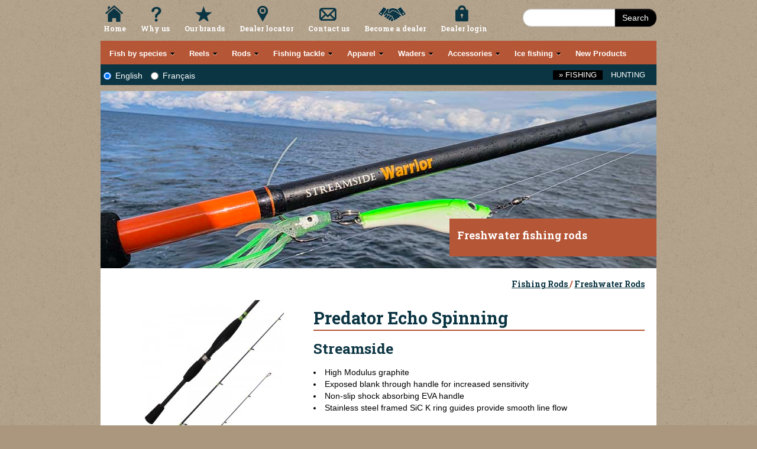

--- FILE ---
content_type: text/html
request_url: https://fishingandhuntingheaven.com/fishing/products/fishing-rods/freshwater-rods/streamside-predator-echo
body_size: 98337
content:
<!DOCTYPE html>

<html lang="en">
    <head>
        <title>Spinning Fishing Rods - Streamside Predator Echo - CG Emery</title>
        <meta charset="UTF-8" />
        <meta name="description" content="">
        <meta name="keywords" content="">

        <meta property="og:title" content="Spinning Fishing Rods - Streamside Predator Echo - CG Emery" />
        <meta property="og:type" content="website"/>
        <meta property="og:url" content="https://fishingandhuntingheaven.com/fishing/products/fishing-rods/freshwater-rods/streamside-predator-echo" />
        <meta property="og:site_name" content="CG Emery" />
        <meta property="og:description" content="" /> 

        <meta name="viewport" content="width=device-width, initial-scale=1.0" />
        <link rel="stylesheet" href="https://fishingandhuntingheaven.com/css/bootstrap.min.css" /> 
        <!-- <link rel="stylesheet" href="https://fishingandhuntingheaven.com/css/bootstrap-responsive.min.css" />-->

        <link href='//fonts.googleapis.com/css?family=Roboto+Slab:700' rel='stylesheet' type='text/css'>
        <link href='//fonts.googleapis.com/css?family=Open+Sans:400,300,600,700' rel='stylesheet' type='text/css'>


        <link rel="stylesheet" href="https://fishingandhuntingheaven.com/css/common.css" />
        <link rel="stylesheet" href="https://fishingandhuntingheaven.com/css/main.css?1367260850" />
        <link href="https://fishingandhuntingheaven.com/css/skins/white.css" rel="stylesheet" type="text/css" />
        
        <link rel="stylesheet" type="text/css" href="https://fishingandhuntingheaven.com/js/slick-1.8.1/slick/slick.css"/>
        <link rel="stylesheet" type="text/css" href="https://fishingandhuntingheaven.com/js/slick-1.8.1/slick/slick-theme.css"/>

        <link rel="stylesheet" href="https://fishingandhuntingheaven.com/css/animate.min.css" />
        



        <!-- <script src="https://fishingandhuntingheaven.com/js/jquery.min.js"></script> -->

        <script type="text/javascript" src="//code.jquery.com/jquery-1.11.0.min.js"></script>
        <script type="text/javascript" src="//code.jquery.com/jquery-migrate-1.2.1.min.js"></script>

        <script type="text/javascript" src="https://fishingandhuntingheaven.com/js/slick-1.8.1/slick/slick.min.js"></script> 

        <script type="text/javascript" src="https://fishingandhuntingheaven.com/js/lodash.js"></script>
        <script type="text/javascript" src="https://fishingandhuntingheaven.com/js/translate.js"></script>
        <script type="text/javascript" src="https://fishingandhuntingheaven.com/js/vue.min.js"></script>
       

        <script src="https://fishingandhuntingheaven.com/js/bootstrap.min.js"></script>

        <script src="https://fishingandhuntingheaven.com/js/jquery.hoverIntent.minified.js"></script>
        <script src="https://fishingandhuntingheaven.com/js/jquery.dcmegamenu.1.3.3.js"></script>
        
        <!--
            <script src="https://maps.google.com/maps?file=api&amp;v=2&amp;sensor=false&amp;key=ABQIAAAAtUJi2sTWUXldpzg7bkhaoBRtkQP7vLEQyRmjZlpIUfRT9w8msBSiT7dI-jL0HWs2owqxDl3cXPuOUg" type="text/javascript"></script>
        -->

        <script src="https://maps.googleapis.com/maps/api/js?key=AIzaSyCL19Zm4z38lY3gjUhS7UaZ_y-ssNDkR04"> </script>
    
         <script src="https://unpkg.com/@googlemaps/markerclusterer/dist/index.min.js"></script>

        <!-- <script src="https://unpkg.com/@googlemaps/markerclusterer/@1/dist/index.min.js"></script> -->

        <script src='https://www.google.com/recaptcha/api.js'></script>

        <!--[if lt IE 9]>
        <link rel="stylesheet" href="https://fishingandhuntingheaven.com/css/ie-hacks.css" />
        <![endif]-->

        <link rel="stylesheet" href="https://fishingandhuntingheaven.com/css/jquery.gritter.css" />
	<link rel="stylesheet" href="https://fishingandhuntingheaven.com/css/prettyphoto.css" />
	
        <script src="https://fishingandhuntingheaven.com/js/jquery.raty.js"></script>
	<script src="https://fishingandhuntingheaven.com/js/jquery.gritter.min.js"></script>
	<script src="https://fishingandhuntingheaven.com/js/jquery.carouFredSel-6.2.1-packed.js"></script>
	<script src="https://fishingandhuntingheaven.com/js/jquery.mousewheel.min.js"></script>
	<script src="https://fishingandhuntingheaven.com/js/jquery.touchSwipe.min.js"></script>
	<script src="https://fishingandhuntingheaven.com/js/jquery.transit.min.js"></script>
	<script src="https://fishingandhuntingheaven.com/js/jquery.ba-throttle-debounce.min.js"></script>
	<script src="https://fishingandhuntingheaven.com/js/jquery.prettyphoto.js"></script>
	        
        <!-- Global site tag (gtag.js) - Google Analytics -->
        <script async src="https://www.googletagmanager.com/gtag/js?id=UA-24083955-1"></script>
        <script>
          window.dataLayer = window.dataLayer || [];
          function gtag(){dataLayer.push(arguments);}
          gtag('js', new Date());

          gtag('config', 'UA-24083955-1');
        </script>
    
        


        <script type="text/javascript">
//<![CDATA[
  (function() {
    var shr = document.createElement('script');
    shr.setAttribute('data-cfasync', 'false');
    shr.src = '//dsms0mj1bbhn4.cloudfront.net/assets/pub/shareaholic.js';
    shr.type = 'text/javascript'; shr.async = 'true';
    shr.onload = shr.onreadystatechange = function() {
      var rs = this.readyState;
      if (rs && rs != 'complete' && rs != 'loaded') return;
      var site_id = 'f0da27e269d52d5f8e0328b5a3c57be3';
      try { Shareaholic.init(site_id); } catch (e) {}
    };
    var s = document.getElementsByTagName('script')[0];
    s.parentNode.insertBefore(shr, s);
  })();
//]]>
var language;  

var storage = (function() {
            var uid = new Date;
            var result;
            try {
                localStorage.setItem(uid, uid);
                result = localStorage.getItem(uid) == uid;
                localStorage.removeItem(uid);
                return result && localStorage;
                } catch (exception) {}
}());

function saveLanguage(cookieValue)
        {
            setCookie('language', cookieValue, 365);
            if (storage){
                localStorage.setItem("language", cookieValue);
            }


            $.post("https://fishingandhuntingheaven.com/tracklanguage", {language:cookieValue}, function(data){
                console.log(data);
            });
        }

function setCookie(cookieName, cookieValue, nDays) {
            var today = new Date();
            var expire = new Date();

            if (nDays==null || nDays==0)
                nDays=1;

            expire.setTime(today.getTime() + 3600000*24*nDays);
            document.cookie = cookieName+"="+escape(cookieValue) + "; path=/; expires="+expire.toGMTString();
}

function readCookie(name) {
          var nameEQ = name + "=";
          var ca = document.cookie.split(';');
          for(var i = 0; i < ca.length; i++) {
            var c = ca[i];
            while (c.charAt(0) == ' ') c = c.substring(1, c.length);
            if (c.indexOf(nameEQ) == 0) return c.substring(nameEQ.length, c.length);
          }
          return null;
}

// Detect if browser is IE
function msieversion() 
{
    var ua = window.navigator.userAgent;
    var msie = ua.indexOf("MSIE ");
                
    if (msie > 0) // If Internet Explorer, return version number
    {
        alert("You are using a browser that is not supported by this website. please upgrade your browser to google chrome to improve your experience.");
    }
                
    return false;
}


$(document).ready(function(){
     
     $("#english").change(function(){
        if (storage){
            saveLanguage(this.value);
            window.location.reload();
        }
     });

     $("#french").change(function(){
        if (storage){
            saveLanguage(this.value);
            window.location.reload();
        }
     });

     if (storage){
        if (localStorage.getItem("language") === null) {
            language = 'english';                        
        } else {
            language = localStorage.getItem("language");    
        }
        saveLanguage(language);
        console.log("Language:" + language);
     }
     else {
        language = readCookie('language');
     }

    if (language){
        if (language=='english'){
                $('#english').prop('checked',true);
        }
        else{
                $('#french').prop('checked',true);   
        }
    }
    else{
                $('#english').prop('checked',true);
    }

    msieversion();

});





</script>


    </head>
    <body>
       


        <div class="container">
            <div id="site-header">
                <nav class="site-nav">

                    <ul class="normalize-ul left fixed-nav">
                        <li class="home-link">
                            <a href="https://fishingandhuntingheaven.com/fishing" title="Fishing & Hunting starts here" class="home">Home</a>
                        </li>
                        <li class="why-us-link">
                            <a href="https://fishingandhuntingheaven.com/fishing/why-us" title="Why us" class="why-us">Why us</a>
                        </li>
                        <li class="brands-link">
                            <a href="https://fishingandhuntingheaven.com/fishing/brands" title="Our Brands" class="our-brands">Our Brands</a>
                        </li>
                        <li class="dealer-locator-link">
                            <a href="https://fishingandhuntingheaven.com/fishing/dealers" title="Dealer Locator" class="dealer-locator">Dealer Locator</a>
                        </li>
                        <li class="contact-us-link">
                            <a href="https://fishingandhuntingheaven.com/fishing/contact-us" title="Contact us" class="contact-us">Contact us</a>
                        </li>
                        <li class="become-a-dealer-link">
                            <a href="https://fishingandhuntingheaven.com/fishing/become-a-dealer" title="Become a dealer" class="become-a-dealer">Become a dealer</a>
                        </li>
                        <li class="dealer-login-link">
                            <a href="https://fishingandhuntingheaven.com/clients" title="Dealer Login" class="dealer-login">Dealer Login</a>
                        </li>
                    </ul>

                    <div class="search-field">
                        <form action="https://fishingandhuntingheaven.com/fishing/search" class="form-search" method="get">
                            <div class="input-append">
                                <input type="text" name='q' class="span2 search-query" value="" />
                                <button type="submit" class="btn search">Search</button>
                            </div>
                        </form>
                    </div>
                </nav>
                <div class="clearfix"></div>
                <nav class="page-nav white">
                    
		<ul class='parent-menu main-navigation'>
			<li><a href='https://fishingandhuntingheaven.com/fishing/category/fish-by-species/'><span class='translate-main-category'>Fish By Species</span></a>
				<ul class='sub-menu'>
	<li class='category-heading'><a href='https://fishingandhuntingheaven.com/fishing/fish-by-species/cod'><span class='translate-sub-category'>Cod</span></a>		<ul class='sub-menu'>
<li class='category-heading'><a href='https://fishingandhuntingheaven.com/fishing/cod/cod-fishing-rods-reels' class='sub-menu-title'>Rods & Reels</a></li>

<li class='category-heading'><a href='https://fishingandhuntingheaven.com/fishing/cod/cod-fishing-gear' class='sub-menu-title'>Fishing Line & Tackle</a></li>
</ul>
</li>
	<li class='category-heading'><a href='https://fishingandhuntingheaven.com/fishing/fish-by-species/striped-bass'><span class='translate-sub-category'>Striped Bass</span></a>		<ul class='sub-menu'>
<li class='category-heading'><a href='https://fishingandhuntingheaven.com/fishing/striped-bass/rods-reels-combos' class='sub-menu-title'>Rods, Reels & Combos</a></li>

<li class='category-heading'><a href='https://fishingandhuntingheaven.com/fishing/striped-bass/striped-bass-fishing-tackle' class='sub-menu-title'>Gear & Tackle</a></li>
</ul>
</li>
	<li class='category-heading'><a href='https://fishingandhuntingheaven.com/fishing/fish-by-species/mackerel'><span class='translate-sub-category'>Mackerel</span></a>
		<ul class='sub-menu'>
<li><a href='https://fishingandhuntingheaven.com/fishing/products/rigs-harnesses/sabiki-rigs/compac-sabiki-rigs'>470 / 475 - Sabiki Rig</a></li>

<li><a href='https://fishingandhuntingheaven.com/fishing/products/rigs-harnesses/sabiki-rigs/compac-sabiki-rigs-with-swivel'>485 - Sabiki - Swivel </a></li>

<li><a href='https://fishingandhuntingheaven.com/fishing/products/rigs-harnesses/sabiki-rigs/compac-feathered-sabiki-rigs'>480 - Sabiki Feathered </a></li>

<li><a href='https://fishingandhuntingheaven.com/fishing/products/rigs-harnesses/sabiki-rigs/compac-shrimp-sabiki-rigs'>490 - Shrimp Sabiki Rigs</a></li>

<li><a href='https://fishingandhuntingheaven.com/fishing/products/fish-by-species/mackerel/compac-mackerel-feather-bait'>4700  - Mackerel Bait</a></li>

					<li><a class=' see-more' href='https://fishingandhuntingheaven.com/fishing/fish-by-species/mackerel'>See all</a></li>
</ul>
</li>
</ul>
			</li>
			<li><a href='https://fishingandhuntingheaven.com/fishing/category/fishing-reels/'><span class='translate-main-category'>Reels</span></a>
				<ul class='sub-menu'>
	<li class='category-heading'><a href='https://fishingandhuntingheaven.com/fishing/fishing-reels/trolling-reels'><span class='translate-sub-category'>Trolling Reels</span></a>
		<ul class='sub-menu'>
<li><a href='https://fishingandhuntingheaven.com/fishing/products/fishing-reels/trolling-reels/emery-legend-levelwind-reel'>DRC500 - Legend</a></li>

<li><a href='https://fishingandhuntingheaven.com/fishing/products/fishing-reels/trolling-reels/predator-trolling-levelwind-reel'>PLW30 - Predator Trolling Levelwind Reel</a></li>

</ul>
</li>
	<li class='category-heading'><a href='https://fishingandhuntingheaven.com/fishing/fishing-reels/spinning-fishing-reels'><span class='translate-sub-category'>Spinning Reels</span></a>
		<ul class='sub-menu'>
<li><a href='https://fishingandhuntingheaven.com/fishing/products/fishing-reels/spinning-fishing-reels/emery-long-cast-spinning-reel'>FD350 - Long Cast</a></li>

<li><a href='https://fishingandhuntingheaven.com/fishing/products/fishing-reels/spinning-fishing-reels/caspian-spinning-reels'>CP60 - Caspian Spinning Reels</a></li>

<li><a href='https://fishingandhuntingheaven.com/fishing/products/fishing-reels/spinning-fishing-reels/golden-flacon-spinning-reel'>SGF  - Streamside Golden Falcon spinning reel</a></li>

<li><a href='https://fishingandhuntingheaven.com/fishing/products/fishing-reels/spinning-fishing-reels/predator-spinning-reel'>SPR  - Predator</a></li>

<li><a href='https://fishingandhuntingheaven.com/fishing/products/fishing-reels/spinning-fishing-reels/predator-echo-spinning-reel'>ER  - Streamside Echo Spinning reel</a></li>

					<li><a class=' see-more' href='https://fishingandhuntingheaven.com/fishing/fishing-reels/spinning-fishing-reels'>See all</a></li>
</ul>
</li>
	<li class='category-heading'><a href='https://fishingandhuntingheaven.com/fishing/fishing-reels/big-game-spinning-reels'><span class='translate-sub-category'>Big Game Spinning Reels</span></a>
		<ul class='sub-menu'>
<li><a href='https://fishingandhuntingheaven.com/fishing/products/fishing-reels/big-game-spinning-reels/wild-water-spinning-reel'>WW60 - Wild Water</a></li>

<li><a href='https://fishingandhuntingheaven.com/fishing/products/fishing-reels/big-game-spinning-reels/emery-sea-master-spinning-reel'>SM360 - Sea Master</a></li>

<li><a href='https://fishingandhuntingheaven.com/fishing/products/fishing-reels/big-game-spinning-reels/emery-dmax-premium-reel'>DMAX60 - Premium </a></li>

<li><a href='https://fishingandhuntingheaven.com/fishing/products/fishing-reels/big-game-spinning-reels/sea-king-spinning-reel'>SKR80 - Emery Sea King premium spinning reel salt water safe</a></li>

<li><a href='https://fishingandhuntingheaven.com/fishing/products/fishing-reels/big-game-spinning-reels/emery-commander-spinning-reel'>FD460 - Commander </a></li>

					<li><a class=' see-more' href='https://fishingandhuntingheaven.com/fishing/fishing-reels/big-game-spinning-reels'>See all</a></li>
</ul>
</li>
	<li class='category-heading'><a href='https://fishingandhuntingheaven.com/fishing/fishing-reels/float-fishing-reels'><span class='translate-sub-category'>Float Fishing Reels</span></a>
		<ul class='sub-menu'>
<li><a href='https://fishingandhuntingheaven.com/fishing/products/fishing-reels/float-fishing-reels/steelheader-float-reel'>FSR - Steelheader Float reel</a></li>

<li><a href='https://fishingandhuntingheaven.com/fishing/products/fishing-reels/float-fishing-reels/extreme-float-fishing-reel-475'>XR434 - Extreme</a></li>

<li><a href='https://fishingandhuntingheaven.com/fishing/products/fishing-reels/float-fishing-reels/xtreme-float-fishing-reel-5-25'>XR514 - Xtreme float fishing reel</a></li>

</ul>
</li>
	<li class='category-heading'><a href='https://fishingandhuntingheaven.com/fishing/fishing-reels/fly-reels'><span class='translate-sub-category'>Fly Fishing Reels</span></a>
		<ul class='sub-menu'>
<li><a href='https://fishingandhuntingheaven.com/fishing/products/fishing-reels/fly-reels/streamside-symphony-fly-reel'>SY - Symphony </a></li>

<li><a href='https://fishingandhuntingheaven.com/fishing/products/fishing-reels/fly-reels/elite-fly-rod'>SEF - Sreamside Elite Fly rod</a></li>

<li><a href='https://fishingandhuntingheaven.com/fishing/products/fishing-reels/fly-reels/omega-fly-reel'>SOR - Streamside Omega Fly reel</a></li>

<li><a href='https://fishingandhuntingheaven.com/fishing/products/fishing-reels/fly-reels/accord-fly-fishing-reel'>AFR - Accord</a></li>

</ul>
</li>
	<li class='category-heading'><a href='https://fishingandhuntingheaven.com/fishing/fishing-reels/spincast-fishing-reels'><span class='translate-sub-category'>Spincast Reels</span></a>
		<ul class='sub-menu'>
<li><a href='https://fishingandhuntingheaven.com/fishing/products/fishing-reels/spincast-fishing-reels/emery-spark-spincast-reel'>205 - Spark </a></li>

<li><a href='https://fishingandhuntingheaven.com/fishing/products/fishing-reels/spincast-fishing-reels/stinger-spincast-reel'>ES20 - Emery Stinger spincast reel</a></li>

<li><a href='https://fishingandhuntingheaven.com/fishing/products/fishing-reels/spincast-fishing-reels/falcon-spincast-reel'>GF20 - Falcon spincast reel</a></li>

</ul>
</li>
</ul>
			</li>
			<li><a href='https://fishingandhuntingheaven.com/fishing/category/fishing-rods/'><span class='translate-main-category'>Rods</span></a>
				<ul class='sub-menu'>
	<li class='category-heading'><a href='https://fishingandhuntingheaven.com/fishing/fishing-rods/boat-fishing-rods'><span class='translate-sub-category'>Boat Fishing Rods</span></a>
		<ul class='sub-menu'>
<li><a href='https://fishingandhuntingheaven.com/fishing/products/fishing-rods/cod-fishing-rods/emery-spartan-solid-boat-rod'>7855  - Spartan </a></li>

<li><a href='https://fishingandhuntingheaven.com/fishing/products/fishing-rods/boat-fishing-rods/emery-north-sea-shark-king-rod'>NSS-561 - Shark King</a></li>

<li><a href='https://fishingandhuntingheaven.com/fishing/products/fishing-rods/cod-fishing-rods/emery-husky-solid-boat-rod-with-uag-guides'>7956 - Husky </a></li>

<li><a href='https://fishingandhuntingheaven.com/fishing/products/fishing-rods/boat-fishing-rods/emery-caspian-solid-boat-rod'>592/594/602 - Caspian</a></li>

<li><a href='https://fishingandhuntingheaven.com/fishing/products/fishing-rods/boat-fishing-rods/caspian-spinning-boat-rods'>584 / 585 - Caspian spinning boat rods</a></li>

					<li><a class=' see-more' href='https://fishingandhuntingheaven.com/fishing/fishing-rods/boat-fishing-rods'>See all</a></li>
</ul>
</li>
	<li class='category-heading'><a href='https://fishingandhuntingheaven.com/fishing/fishing-rods/cod-fishing-rods'><span class='translate-sub-category'>Cod Fishing Rods</span></a>
		<ul class='sub-menu'>
<li><a href='https://fishingandhuntingheaven.com/fishing/products/fishing-rods/cod-fishing-rods/emery-north-sea-cod-king-rod'>NSC-561 - Cod King</a></li>

<li><a href='https://fishingandhuntingheaven.com/fishing/products/fishing-rods/cod-fishing-rods/emery-spartan-solid-boat-rod'>7855  - Spartan </a></li>

<li><a href='https://fishingandhuntingheaven.com/fishing/products/fishing-rods/cod-fishing-rods/emery-husky-solid-boat-rod-with-uag-guides'>7956 - Husky </a></li>

<li><a href='https://fishingandhuntingheaven.com/fishing/products/fishing-rods/cod-fishing-rods/wild-water-boat-rod'>36-550 - Wild Water Boat Rod</a></li>

</ul>
</li>
	<li class='category-heading'><a href='https://fishingandhuntingheaven.com/fishing/fishing-rods/downrigger-muskie-fishing-rods'><span class='translate-sub-category'>Downrigger & Muskie Rods</span></a>
		<ul class='sub-menu'>
<li><a href='https://fishingandhuntingheaven.com/fishing/products/fishing-rods/downrigger-muskie-fishing-rods/big-game-muskie-rods'>BGS - Big Game Muskie Rods</a></li>

<li><a href='https://fishingandhuntingheaven.com/fishing/products/fishing-rods/downrigger-muskie-fishing-rods/predator-dipsy-rods-roller-guides'>TSD-R - Predator Dipsy fishing rods with roller guides</a></li>

<li><a href='https://fishingandhuntingheaven.com/fishing/products/fishing-rods/downrigger-muskie-fishing-rods/predator-mooching-rod'>TSM-1062 - Predator Mooching rod</a></li>

<li><a href='https://fishingandhuntingheaven.com/fishing/products/fishing-rods/downrigger-muskie-fishing-rods/predator-downrigger-rods'>TSR - Predator Downrigger fishing rod</a></li>

<li><a href='https://fishingandhuntingheaven.com/fishing/products/fishing-rods/downrigger-muskie-fishing-rods/predator-dipsy-rods'>TSD - Predator Dipsy fishing rod</a></li>

					<li><a class=' see-more' href='https://fishingandhuntingheaven.com/fishing/fishing-rods/downrigger-muskie-fishing-rods'>See all</a></li>
</ul>
</li>
	<li class='category-heading'><a href='https://fishingandhuntingheaven.com/fishing/fishing-rods/fishing-combos-kits'><span class='translate-sub-category'>Fishing Combos & Kits</span></a>		<ul class='sub-menu'>
<li class='category-heading'><a href='https://fishingandhuntingheaven.com/fishing/fishing-combos-kits/spinning-fishing-combos' class='sub-menu-title'>Spinning Fishing Combos</a></li>

<li class='category-heading'><a href='https://fishingandhuntingheaven.com/fishing/fishing-combos-kits/spincast-combos' class='sub-menu-title'>Spincast Combos</a></li>

<li class='category-heading'><a href='https://fishingandhuntingheaven.com/fishing/fishing-combos-kits/fishing-kits' class='sub-menu-title'>Fishing Kits</a></li>
</ul>
</li>
	<li class='category-heading'><a href='https://fishingandhuntingheaven.com/fishing/fishing-rods/fishing-rod-cases'><span class='translate-sub-category'>Fishing Rod Cases</span></a>
		<ul class='sub-menu'>
<li><a href='https://fishingandhuntingheaven.com/fishing/products/fishing-rods/fishing-rod-cases/streamside-mainstream-tube'>C433 - Mainstream</a></li>

<li><a href='https://fishingandhuntingheaven.com/fishing/products/fishing-rods/fishing-rod-cases/streamside-sunset-cruiser-tube'>C434 - Sunset Cruiser</a></li>

<li><a href='https://fishingandhuntingheaven.com/fishing/products/fishing-rods/fishing-rod-cases/streamside-tranquility-fly-rod-reel-case'>C438 - Tranquility</a></li>

<li><a href='https://fishingandhuntingheaven.com/fishing/products/fishing-rods/fishing-rod-cases/float-rod-case'>FRC80 - Float rod case</a></li>

<li><a href='https://fishingandhuntingheaven.com/fishing/products/fishing-rods/fishing-rod-cases/rod-sleeves'>RC64/RS62 - Rod Sleeves</a></li>

					<li><a class=' see-more' href='https://fishingandhuntingheaven.com/fishing/fishing-rods/fishing-rod-cases'>See all</a></li>
</ul>
</li>
	<li class='category-heading'><a href='https://fishingandhuntingheaven.com/fishing/fishing-rods/float-rods'><span class='translate-sub-category'>Float Rods and Salmon Rods</span></a>
		<ul class='sub-menu'>
<li><a href='https://fishingandhuntingheaven.com/fishing/products/fishing-rods/float-rods/streamside-vortex-float-rod'>FV / FVB - Vortex</a></li>

<li><a href='https://fishingandhuntingheaven.com/fishing/products/fishing-rods/float-rods/streamside-heritage-salmon-fishing-rods'>HS/HSB  - Salmon</a></li>

<li><a href='https://fishingandhuntingheaven.com/fishing/products/fishing-rods/float-rods/float-steelhead-limited-edition'>FSL  - Float Steelhead Limited Edition</a></li>

<li><a href='https://fishingandhuntingheaven.com/fishing/products/fishing-rods/float-rods/force-float-fishing-rods'>FF  - Force float fishing rods</a></li>

<li><a href='https://fishingandhuntingheaven.com/fishing/products/fishing-rods/float-rods/heritage-ii-salmon-rods'>H2 - Heritage 2 Salmon rods</a></li>

					<li><a class=' see-more' href='https://fishingandhuntingheaven.com/fishing/fishing-rods/float-rods'>See all</a></li>
</ul>
</li>
	<li class='category-heading'><a href='https://fishingandhuntingheaven.com/fishing/fishing-rods/fly-fishing-rods'><span class='translate-sub-category'>Fly Fishing Rods</span></a>
		<ul class='sub-menu'>
<li><a href='https://fishingandhuntingheaven.com/fishing/products/fishing-rods/fly-fishing-rods/streamside-elite-fly-rods'>SE  - Elite</a></li>

<li><a href='https://fishingandhuntingheaven.com/fishing/products/fishing-rods/fly-fishing-rods/streamside-serenity-fly-rods'>SS  - Serenity</a></li>

<li><a href='https://fishingandhuntingheaven.com/fishing/products/fishing-rods/fly-fishing-rods/streamside-tranquility-fly-rods'>ST  - Tranquility</a></li>

<li><a href='https://fishingandhuntingheaven.com/fishing/products/fishing-rods/fly-fishing-rods/streamside-tranquility-stillwater-fly-rod'>ST1000  - Tranquility Stillwater</a></li>

<li><a href='https://fishingandhuntingheaven.com/fishing/products/fishing-rods/fly-fishing-rods/omega-fly-rod'>SOF  - Streamside Omega Fly rod</a></li>

					<li><a class=' see-more' href='https://fishingandhuntingheaven.com/fishing/fishing-rods/fly-fishing-rods'>See all</a></li>
</ul>
</li>
	<li class='category-heading'><a href='https://fishingandhuntingheaven.com/fishing/fishing-rods/freshwater-rods'><span class='translate-sub-category'>Freshwater Rods</span></a>
		<ul class='sub-menu'>
<li><a href='https://fishingandhuntingheaven.com/fishing/products/fishing-rods/freshwater-rods/spinning-fishing-rods-freshwater-blank-through-handle'>SPF  - Spinning</a></li>

<li><a href='https://fishingandhuntingheaven.com/fishing/products/fishing-rods/freshwater-rods/sapphire'>PS662M - Sapphire</a></li>

<li><a href='https://fishingandhuntingheaven.com/fishing/products/fishing-rods/freshwater-rods/predator-elite-baitcast-fishing-rods'>SBC  - Streamside Predator Elite Baitcast fishing rods</a></li>

<li><a href='https://fishingandhuntingheaven.com/fishing/products/fishing-rods/freshwater-rods/elite-freshwater'>SBS  - Elite</a></li>

<li><a href='https://fishingandhuntingheaven.com/fishing/products/fishing-rods/freshwater-rods/predator-elite-spinning-fishing-rods'>SBS  - Streamside Predator Elite spinning fishing rods</a></li>

					<li><a class=' see-more' href='https://fishingandhuntingheaven.com/fishing/fishing-rods/freshwater-rods'>See all</a></li>
</ul>
</li>
	<li class='category-heading'><a href='https://fishingandhuntingheaven.com/fishing/fishing-rods/spinning-fishing-rods'><span class='translate-sub-category'>Spinning Rods</span></a>
		<ul class='sub-menu'>
<li><a href='https://fishingandhuntingheaven.com/fishing/products/fishing-rods/spinning-fishing-rods/emery-gemini-spinning-rod'>3345 - Gemini</a></li>

<li><a href='https://fishingandhuntingheaven.com/fishing/products/fishing-rods/spinning-fishing-rods/emery-demon-stix-spinning-rod'>4345DX - Demon Stix</a></li>

<li><a href='https://fishingandhuntingheaven.com/fishing/products/fishing-rods/spinning-fishing-rods/emery-millenium-plus-spinning-rod'>MP345 - Millennium Plus</a></li>

<li><a href='https://fishingandhuntingheaven.com/fishing/products/fishing-rods/spinning-fishing-rods/recoil-spin-rods'>RS  - Recoil</a></li>

<li><a href='https://fishingandhuntingheaven.com/fishing/products/fishing-rods/spinning-fishing-rods/emery-stinger-spinning-rod'>426 - Stinger</a></li>

					<li><a class=' see-more' href='https://fishingandhuntingheaven.com/fishing/fishing-rods/spinning-fishing-rods'>See all</a></li>
</ul>
</li>
	<li class='category-heading'><a href='https://fishingandhuntingheaven.com/fishing/fishing-rods/spincast-fishing-rods'><span class='translate-sub-category'>Spincast Rods</span></a>
		<ul class='sub-menu'>
<li><a href='https://fishingandhuntingheaven.com/fishing/products/fishing-rods/spincast-fishing-rods/emery-stinger-spincast-rod'>422 - Stinger</a></li>

<li><a href='https://fishingandhuntingheaven.com/fishing/products/fishing-rods/spincast-fishing-rods/emery-gemini-spincast-rod'>3135 - Gemini</a></li>

<li><a href='https://fishingandhuntingheaven.com/fishing/products/fishing-rods/spincast-fishing-rods/streamside-predator-echo-spincast'>PEC-722MH - Fishing spincast rods - Predator Echo</a></li>

</ul>
</li>
	<li class='category-heading'><a href='https://fishingandhuntingheaven.com/fishing/fishing-rods/surf-fishing-rods'><span class='translate-sub-category'>Surf Fishing Rods </span></a>
		<ul class='sub-menu'>
<li><a href='https://fishingandhuntingheaven.com/fishing/products/fishing-rods/surf-fishing-rods/golder-falcon-4-pc-rod'>66-800T - Golder Falcon surf fishing rod 4 pcs</a></li>

<li><a href='https://fishingandhuntingheaven.com/fishing/products/fishing-rods/surf-fishing-rods/extension-fishing-poles-stainless-steel-tip-light-action'>6060/6065 - Poles</a></li>

<li><a href='https://fishingandhuntingheaven.com/fishing/products/fishing-rods/surf-fishing-rods/spartan-surf-glow'>46-000G  - Spartan Glow Surf Rods</a></li>

<li><a href='https://fishingandhuntingheaven.com/fishing/products/striped-bass/rods-reels-combos/emery-spartan-tubular-surf-rods'>46-000  - Spartan </a></li>

<li><a href='https://fishingandhuntingheaven.com/fishing/products/fishing-rods/surf-fishing-rods/golder-falcon-surf-rod'>66-000  - Golder Falcon surf fishing rod</a></li>

					<li><a class=' see-more' href='https://fishingandhuntingheaven.com/fishing/fishing-rods/surf-fishing-rods'>See all</a></li>
</ul>
</li>
	<li class='category-heading'><a href='https://fishingandhuntingheaven.com/fishing/fishing-rods/telescopic-fishing-rods-spinning-spincast'><span class='translate-sub-category'>Telescopic Fishing Rods </span></a>
		<ul class='sub-menu'>
<li><a href='https://fishingandhuntingheaven.com/fishing/products/fishing-rods/telescopic-fishing-rods-spinning-spincast/telescopic-spinning-rod-cork-handle'>6041 - 7' Spng - Graphite </a></li>

<li><a href='https://fishingandhuntingheaven.com/fishing/products/fishing-rods/telescopic-fishing-rods-spinning-spincast/emery-deluxe-telescopic-spinning-rod'>6070 - 7' Spng - Cork </a></li>

<li><a href='https://fishingandhuntingheaven.com/fishing/products/fishing-rods/telescopic-fishing-rods-spinning-spincast/emery-telescopic-spinning-rod'>6021 - 6' Spinning</a></li>

<li><a href='https://fishingandhuntingheaven.com/fishing/products/fishing-rods/telescopic-fishing-rods-spinning-spincast/telescopic-spinning-rod-with-ceramic-guides'>6031 - 6' Spng - Ceramic</a></li>

<li><a href='https://fishingandhuntingheaven.com/fishing/products/fishing-rods/telescopic-fishing-rods-spinning-spincast/telescopic-spincast-rod-with-ceramic-guides'>6033 - 6' Spcast - Ceramic Gds</a></li>

					<li><a class=' see-more' href='https://fishingandhuntingheaven.com/fishing/fishing-rods/telescopic-fishing-rods-spinning-spincast'>See all</a></li>
</ul>
</li>
	<li class='category-heading'><a href='https://fishingandhuntingheaven.com/fishing/fishing-rods/fishing-the-wild-west'><span class='translate-sub-category'>Fishing The Wild West</span></a>
		<ul class='sub-menu'>
<li><a href='https://fishingandhuntingheaven.com/fishing/products/fishing-rods/fishing-the-wild-west/fishing-the-wild-west'>WDS - Fishing The Wild West</a></li>

</ul>
</li>
</ul>
			</li>
			<li><a href='https://fishingandhuntingheaven.com/fishing/category/fishing-tackle/'><span class='translate-main-category'>Fishing Tackle</span></a>
				<ul class='sub-menu'>
	<li class='category-heading'><a href='https://fishingandhuntingheaven.com/fishing/fishing-tackle/lines'><span class='translate-sub-category'>Lines</span></a>		<ul class='sub-menu'>
<li class='category-heading'><a href='https://fishingandhuntingheaven.com/fishing/lines/monofilament-line' class='sub-menu-title'>Monofilament Line</a></li>

<li class='category-heading'><a href='https://fishingandhuntingheaven.com/fishing/lines/braided-line' class='sub-menu-title'>Braided Line</a></li>

<li class='category-heading'><a href='https://fishingandhuntingheaven.com/fishing/lines/fly-line-leaders' class='sub-menu-title'>Fly Line & Leaders</a></li>

<li class='category-heading'><a href='https://fishingandhuntingheaven.com/fishing/lines/fluorocarbon-line' class='sub-menu-title'>Fluorocarbon Line</a></li>

<li class='category-heading'><a href='https://fishingandhuntingheaven.com/fishing/lines/line-by-species' class='sub-menu-title'>By Species</a>
					<li><a class=' see-more' href='https://fishingandhuntingheaven.com/fishing/fishing-tackle/lines'>See all</a></li></ul>
</li>
	<li class='category-heading'><a href='https://fishingandhuntingheaven.com/fishing/fishing-tackle/swivels'><span class='translate-sub-category'>Swivels</span></a>		<ul class='sub-menu'>
<li class='category-heading'><a href='https://fishingandhuntingheaven.com/fishing/swivels/barrel-swivels' class='sub-menu-title'>Barrel Swivels</a></li>

<li class='category-heading'><a href='https://fishingandhuntingheaven.com/fishing/swivels/3-way-swivels' class='sub-menu-title'>3-way Swivels</a></li>

<li class='category-heading'><a href='https://fishingandhuntingheaven.com/fishing/swivels/crane-swivels' class='sub-menu-title'>Crane Swivels</a></li>

<li class='category-heading'><a href='https://fishingandhuntingheaven.com/fishing/swivels/ball-bearing-swivels' class='sub-menu-title'>Ball Bearing Swivels</a></li>
</ul>
</li>
	<li class='category-heading'><a href='https://fishingandhuntingheaven.com/fishing/fishing-tackle/hooks'><span class='translate-sub-category'>Hooks</span></a>		<ul class='sub-menu'>
<li class='category-heading'><a href='https://fishingandhuntingheaven.com/fishing/hooks/treble-hooks' class='sub-menu-title'>Treble Hooks</a></li>

<li class='category-heading'><a href='https://fishingandhuntingheaven.com/fishing/hooks/specialty-hooks' class='sub-menu-title'>Specialty Hooks</a></li>

<li class='category-heading'><a href='https://fishingandhuntingheaven.com/fishing/hooks/carlisle-hooks' class='sub-menu-title'>Carlisle Hooks</a></li>

<li class='category-heading'><a href='https://fishingandhuntingheaven.com/fishing/hooks/kirby-hooks' class='sub-menu-title'>Kirby Hooks</a></li>

<li class='category-heading'><a href='https://fishingandhuntingheaven.com/fishing/hooks/baitholder-hooks' class='sub-menu-title'>Baitholder Hooks</a>
					<li><a class=' see-more' href='https://fishingandhuntingheaven.com/fishing/fishing-tackle/hooks'>See all</a></li></ul>
</li>
	<li class='category-heading'><a href='https://fishingandhuntingheaven.com/fishing/fishing-tackle/sinkers'><span class='translate-sub-category'>Sinkers</span></a>		<ul class='sub-menu'>
<li class='category-heading'><a href='https://fishingandhuntingheaven.com/fishing/sinkers/fishing-sinkers' class='sub-menu-title'>Sinkers</a></li>

<li class='category-heading'><a href='https://fishingandhuntingheaven.com/fishing/sinkers/power-play' class='sub-menu-title'>Power Play Sinkers</a></li>

<li class='category-heading'><a href='https://fishingandhuntingheaven.com/fishing/sinkers/bulk' class='sub-menu-title'>Bulk</a></li>

<li class='category-heading'><a href='https://fishingandhuntingheaven.com/fishing/sinkers/bottom-bouncers' class='sub-menu-title'>Bottom Bouncers</a></li>

<li class='category-heading'><a href='https://fishingandhuntingheaven.com/fishing/sinkers/frypan' class='sub-menu-title'>Sinkers In Frypan</a>
					<li><a class=' see-more' href='https://fishingandhuntingheaven.com/fishing/fishing-tackle/sinkers'>See all</a></li></ul>
</li>
	<li class='category-heading'><a href='https://fishingandhuntingheaven.com/fishing/fishing-tackle/floats'><span class='translate-sub-category'>Floats & Bobbers</span></a>		<ul class='sub-menu'>
<li class='category-heading'><a href='https://fishingandhuntingheaven.com/fishing/floats/plastic-bobbers' class='sub-menu-title'>Plastic Bobbers</a></li>

<li class='category-heading'><a href='https://fishingandhuntingheaven.com/fishing/floats/balsa-floats' class='sub-menu-title'>Balsa Floats</a></li>

<li class='category-heading'><a href='https://fishingandhuntingheaven.com/fishing/floats/eva-floats' class='sub-menu-title'>Eva Floats</a></li>
</ul>
</li>
	<li class='category-heading'><a href='https://fishingandhuntingheaven.com/fishing/fishing-tackle/leaders'><span class='translate-sub-category'>Leaders</span></a>		<ul class='sub-menu'>
<li class='category-heading'><a href='https://fishingandhuntingheaven.com/fishing/leaders/stainless-steel' class='sub-menu-title'>Stainless Steel Leaders</a></li>

<li class='category-heading'><a href='https://fishingandhuntingheaven.com/fishing/leaders/wire-wound' class='sub-menu-title'>Wire Wound Leaders</a></li>

<li class='category-heading'><a href='https://fishingandhuntingheaven.com/fishing/leaders/ball-bearing-leaders' class='sub-menu-title'>Ball Bearing Leaders</a></li>
</ul>
</li>
	<li class='category-heading'><a href='https://fishingandhuntingheaven.com/fishing/fishing-tackle/rigs-harnesses'><span class='translate-sub-category'>Rigs & Harnesses</span></a>		<ul class='sub-menu'>
<li class='category-heading'><a href='https://fishingandhuntingheaven.com/fishing/rigs-harnesses/pike-pickerel-rigs' class='sub-menu-title'>Pike & Pickerel Rigs</a></li>

<li class='category-heading'><a href='https://fishingandhuntingheaven.com/fishing/rigs-harnesses/walleye-trout-rigs' class='sub-menu-title'>Walleye And Trout Rigs</a></li>

<li class='category-heading'><a href='https://fishingandhuntingheaven.com/fishing/rigs-harnesses/mackerel-rigs' class='sub-menu-title'>Mackerel Rigs</a></li>

<li class='category-heading'><a href='https://fishingandhuntingheaven.com/fishing/rigs-harnesses/sabiki-rigs' class='sub-menu-title'>Sabiki Rigs</a></li>

<li class='category-heading'><a href='https://fishingandhuntingheaven.com/fishing/rigs-harnesses/striper-rigs' class='sub-menu-title'>Striper Rigs</a>
					<li><a class=' see-more' href='https://fishingandhuntingheaven.com/fishing/fishing-tackle/rigs-harnesses'>See all</a></li></ul>
</li>
	<li class='category-heading'><a href='https://fishingandhuntingheaven.com/fishing/fishing-tackle/jigs'><span class='translate-sub-category'>Jigs</span></a>		<ul class='sub-menu'>
<li class='category-heading'><a href='https://fishingandhuntingheaven.com/fishing/jigs/jig-heads' class='sub-menu-title'>Jig Heads</a></li>

<li class='category-heading'><a href='https://fishingandhuntingheaven.com/fishing/jigs/diving-glow-jigs' class='sub-menu-title'>Diving & Glow Jigs</a></li>

<li class='category-heading'><a href='https://fishingandhuntingheaven.com/fishing/jigs/squid-jigs' class='sub-menu-title'>Squid Jigs</a></li>
</ul>
</li>
	<li class='category-heading'><a href='https://fishingandhuntingheaven.com/fishing/fishing-tackle/spoons-lures'><span class='translate-sub-category'>Spoons & Lures</span></a>		<ul class='sub-menu'>
<li class='category-heading'><a href='https://fishingandhuntingheaven.com/fishing/spoons-lures/trophy-spoons' class='sub-menu-title'>Trophy Spoons</a></li>

<li class='category-heading'><a href='https://fishingandhuntingheaven.com/fishing/spoons-lures/crocodile-lures' class='sub-menu-title'>Crocodile Lures</a></li>

<li class='category-heading'><a href='https://fishingandhuntingheaven.com/fishing/spoons-lures/brass-lures' class='sub-menu-title'>Brass Spoons</a></li>

<li class='category-heading'><a href='https://fishingandhuntingheaven.com/fishing/spoons-lures/spinners' class='sub-menu-title'>Spinners</a></li>
</ul>
</li>
	<li class='category-heading'><a href='https://fishingandhuntingheaven.com/fishing/fishing-tackle/hard-soft-baits'><span class='translate-sub-category'>Hard & Soft Baits</span></a>		<ul class='sub-menu'>
<li class='category-heading'><a href='https://fishingandhuntingheaven.com/fishing/hard-soft-baits/soft-baits' class='sub-menu-title'>Soft Baits</a></li>

<li class='category-heading'><a href='https://fishingandhuntingheaven.com/fishing/hard-soft-baits/hard-baits' class='sub-menu-title'>Hard Baits</a></li>

<li class='category-heading'><a href='https://fishingandhuntingheaven.com/fishing/hard-soft-baits/worm-feather-baits' class='sub-menu-title'>Worm & Feather Baits</a></li>
</ul>
</li>
	<li class='category-heading'><a href='https://fishingandhuntingheaven.com/fishing/fishing-tackle/flies'><span class='translate-sub-category'>Flies</span></a>
		<ul class='sub-menu'>
<li><a href='https://fishingandhuntingheaven.com/fishing/products/fishing-tackle/flies/compac-fly-assortment'>1630 - Fly Assortment</a></li>

<li><a href='https://fishingandhuntingheaven.com/fishing/products/fishing-tackle/flies/compac-fly-assortments'>EDSA / EWSA - Dry & Wet Flies</a></li>

</ul>
</li>
	<li class='category-heading'><a href='https://fishingandhuntingheaven.com/fishing/fishing-tackle/streamside-steelhead-trout-accesssories'><span class='translate-sub-category'>Steelhead & Trout Accessories</span></a>
		<ul class='sub-menu'>
<li><a href='https://fishingandhuntingheaven.com/fishing/products/fishing-tackle/streamside-steelhead-trout-accesssories/fishing-beads-8mm'>B8 - Fishing Beads 8mm</a></li>

<li><a href='https://fishingandhuntingheaven.com/fishing/products/fishing-tackle/streamside-steelhead-trout-accesssories/fishing-beads-10mm'>B10 - Fishing Beads 10mm</a></li>

<li><a href='https://fishingandhuntingheaven.com/fishing/products/fishing-tackle/streamside-steelhead-trout-accesssories/streamside-steel-bead-pegs'>PEG25 - Fishing bead pegs chartreuse pink clear</a></li>

</ul>
</li>
</ul>
			</li>
			<li><a href='https://fishingandhuntingheaven.com/fishing/category/apparel/'><span class='translate-main-category'>Apparel</span></a>
				<ul class='sub-menu'>
	<li class='category-heading'><a href='https://fishingandhuntingheaven.com/fishing/apparel/caps-scarves'><span class='translate-sub-category'>Caps & Scarves</span></a>
		<ul class='sub-menu'>
<li><a href='https://fishingandhuntingheaven.com/fishing/products/apparel/caps-scarves/flat-brim'>SF23 - Flat Brim Ball cap</a></li>

<li><a href='https://fishingandhuntingheaven.com/fishing/products/apparel/caps-scarves/streamside-ball-caps'>SB18/SB23 - Streamside ball cap</a></li>

<li><a href='https://fishingandhuntingheaven.com/fishing/products/apparel/caps-scarves/streamside-promo-scarves'>PMB - Streamside Promo Scarves</a></li>

<li><a href='https://fishingandhuntingheaven.com/fishing/products/apparel/caps-scarves/streamside-trucker-hat'>TC16/TC23 - Trucker Cap</a></li>

</ul>
</li>
	<li class='category-heading'><a href='https://fishingandhuntingheaven.com/fishing/apparel/bug-gear'><span class='translate-sub-category'>Bug Gear</span></a>
		<ul class='sub-menu'>
<li><a href='https://fishingandhuntingheaven.com/fishing/products/apparel/bug-gear/bug-jacket-children-mosquito-protection-zipper-head-opening'>BJ30 / BJ40 - Kid's Bug Jkt</a></li>

<li><a href='https://fishingandhuntingheaven.com/fishing/products/apparel/bug-gear/bug-jacket-mosquito-protection-zipper-head-opening'>BJ50 - Adult Bug Jacket</a></li>

<li><a href='https://fishingandhuntingheaven.com/fishing/products/apparel/bug-gear/compac-camo-mosquito-head-net'>770 - Mosquito Head Net</a></li>

<li><a href='https://fishingandhuntingheaven.com/fishing/products/apparel/bug-gear/mosquito-head-net'>765 - Mosquito Head Net</a></li>

<li><a href='https://fishingandhuntingheaven.com/fishing/products/apparel/bug-gear/econo-bug-jacket'>BJ20 - Bug Jacket</a></li>

					<li><a class=' see-more' href='https://fishingandhuntingheaven.com/fishing/apparel/bug-gear'>See all</a></li>
</ul>
</li>
	<li class='category-heading'><a href='https://fishingandhuntingheaven.com/fishing/apparel/fishing-vests'><span class='translate-sub-category'>Fishing Vests</span></a>
		<ul class='sub-menu'>
<li><a href='https://fishingandhuntingheaven.com/fishing/products/apparel/fishing-vests/streamside-youth-vest'>631 - Youth Vest</a></li>

<li><a href='https://fishingandhuntingheaven.com/fishing/products/apparel/fishing-vests/adult-fishing-vest'>632 - Adult Fishing Vest</a></li>

</ul>
</li>
	<li class='category-heading'><a href='https://fishingandhuntingheaven.com/fishing/apparel/sunglasses'><span class='translate-sub-category'>Sunglasses</span></a>
		<ul class='sub-menu'>
<li><a href='https://fishingandhuntingheaven.com/fishing/products/apparel/sunglasses/streamside-polarized-sunglasses'>SG1 - Polarized</a></li>

<li><a href='https://fishingandhuntingheaven.com/fishing/products/apparel/sunglasses/streamside-polarized-sunglasses-canyon'>4510 - Canyon</a></li>

<li><a href='https://fishingandhuntingheaven.com/fishing/products/apparel/sunglasses/streamside-polarized-sunglasses-colorado'>4520 - Colorado</a></li>

<li><a href='https://fishingandhuntingheaven.com/fishing/products/apparel/sunglasses/streamside-polarized-sunglasses-avalanche'>4530 - Avalanche</a></li>

<li><a href='https://fishingandhuntingheaven.com/fishing/products/apparel/sunglasses/streamside-polarized-sunglasses-sierra'>4540 - Sierra</a></li>

					<li><a class=' see-more' href='https://fishingandhuntingheaven.com/fishing/apparel/sunglasses'>See all</a></li>
</ul>
</li>
	<li class='category-heading'><a href='https://fishingandhuntingheaven.com/fishing/apparel/jackets'><span class='translate-sub-category'>Jackets & Shirts</span></a>
		<ul class='sub-menu'>
<li><a href='https://fishingandhuntingheaven.com/fishing/products/apparel/jackets/streamside-hoodie'>8010 - Streamside black hoodie kangaroo pockets</a></li>

<li><a href='https://fishingandhuntingheaven.com/fishing/products/apparel/jackets/streamside-grey-hoodie'>8020 - Streamside grey hoodie kangaroo pockets</a></li>

</ul>
</li>
</ul>
			</li>
			<li><a href='https://fishingandhuntingheaven.com/fishing/category/fishing-waders/'><span class='translate-main-category'>Waders</span></a>
				<ul class='sub-menu'>
	<li class='category-heading'><a href='https://fishingandhuntingheaven.com/fishing/fishing-waders/replacement-soles-studs'><span class='translate-sub-category'>Replacement Soles & Studs</span></a>
		<ul class='sub-menu'>
<li><a href='https://fishingandhuntingheaven.com/fishing/products/fishing-waders/replacement-soles-studs/streamside-replacement-felt-soles'>RS1 - Replacement Felt </a></li>

<li><a href='https://fishingandhuntingheaven.com/fishing/products/fishing-waders/replacement-soles-studs/streamside-replacement-studs'>RS30 - Replacement Studs</a></li>

</ul>
</li>
	<li class='category-heading'><a href='https://fishingandhuntingheaven.com/fishing/fishing-waders/wading-boots-fishing'><span class='translate-sub-category'>Wading boots</span></a>
		<ul class='sub-menu'>
<li><a href='https://fishingandhuntingheaven.com/fishing/products/fishing-waders/wading-boots-fishing/streamside-spirit-felt-sole-wading-boots'>5600F - Spirit</a></li>

<li><a href='https://fishingandhuntingheaven.com/fishing/products/fishing-waders/wading-boots-fishing/wading-boots-rubber-sole-spirit-pro'>5600P - Spirit Pro</a></li>

</ul>
</li>
	<li class='category-heading'><a href='https://fishingandhuntingheaven.com/fishing/fishing-waders/nylon-pvc-waders'><span class='translate-sub-category'>Nylon/PVC Waders</span></a>
		<ul class='sub-menu'>
<li><a href='https://fishingandhuntingheaven.com/fishing/products/fishing-waders/nylon-pvc-waders/compac-hip-wader-with-cleated-sole'>2360 - Hip - Cleat Sole</a></li>

<li><a href='https://fishingandhuntingheaven.com/fishing/products/fishing-waders/nylon-pvc-waders/compac-chest-wader-with-cleated-sole'>2390 - Chest - Cleated Sole</a></li>

<li><a href='https://fishingandhuntingheaven.com/fishing/products/fishing-waders/nylon-pvc-waders/hip-waders'>2080 - Hip waders nylon PVC cleated sole</a></li>

<li><a href='https://fishingandhuntingheaven.com/fishing/products/fishing-waders/nylon-pvc-waders/kids-nylon-hip-waders'>2070 - Kids-nylon-pvc-hip-waders</a></li>

</ul>
</li>
	<li class='category-heading'><a href='https://fishingandhuntingheaven.com/fishing/fishing-waders/taslon-waders'><span class='translate-sub-category'>Taslon Waders</span></a>
</li>
	<li class='category-heading'><a href='https://fishingandhuntingheaven.com/fishing/fishing-waders/breathable-waders'><span class='translate-sub-category'>Breathable Waders</span></a>
		<ul class='sub-menu'>
<li><a href='https://fishingandhuntingheaven.com/fishing/products/fishing-waders/breathable-waders/guardian-breathable-chest-waders'>2150B - Guardian Chest</a></li>

<li><a href='https://fishingandhuntingheaven.com/fishing/products/fishing-waders/breathable-waders/guardian-breathable-waist-waders'>2140B - Guardian Waist Waders</a></li>

<li><a href='https://fishingandhuntingheaven.com/fishing/products/fishing-waders/breathable-waders/premax-2'>2400B - Breathable waders for fishing waterproof stocking foot</a></li>

</ul>
</li>
</ul>
			</li>
			<li><a href='https://fishingandhuntingheaven.com/fishing/category/accessories/'><span class='translate-main-category'>Accessories</span></a>
				<ul class='sub-menu'>
	<li class='category-heading'><a href='https://fishingandhuntingheaven.com/fishing/accessories/bags-creels'><span class='translate-sub-category'>Bags & Creels</span></a>
		<ul class='sub-menu'>
<li><a href='https://fishingandhuntingheaven.com/fishing/products/accessories/bags-creels/compac-canvas-bags'>393 / 395 - Canvas Bags</a></li>

<li><a href='https://fishingandhuntingheaven.com/fishing/products/accessories/bags-creels/streamside-willow-creel-with-strap'>400 - Willow Creel</a></li>

<li><a href='https://fishingandhuntingheaven.com/fishing/products/accessories/bags-creels/compac-floating-wire-fish-basket'>W16 - Floating Wire Basket</a></li>

<li><a href='https://fishingandhuntingheaven.com/fishing/products/accessories/bags-creels/willow-creel'>380 - Willow Creel</a></li>

</ul>
</li>
	<li class='category-heading'><a href='https://fishingandhuntingheaven.com/fishing/accessories/disgorgers-scalers'><span class='translate-sub-category'>Disgorgers & Scalers</span></a>
		<ul class='sub-menu'>
<li><a href='https://fishingandhuntingheaven.com/fishing/products/accessories/disgorgers-scalers/compac-plastic-hook-disgorger'>3320 - Plastic Hook Disgorger</a></li>

<li><a href='https://fishingandhuntingheaven.com/fishing/products/accessories/disgorgers-scalers/compac-stainless-steel-hook-disgorger'>Y61 - Metal Hook Disgorger</a></li>

<li><a href='https://fishingandhuntingheaven.com/fishing/products/accessories/disgorgers-scalers/compac-fish-mouth-opener'>3635 - Fish Mouth Opener</a></li>

<li><a href='https://fishingandhuntingheaven.com/fishing/products/accessories/disgorgers-scalers/compac-fish-scaler'>3630 - Fish Scaler</a></li>

<li><a href='https://fishingandhuntingheaven.com/fishing/products/accessories/disgorgers-scalers/compac-anglers-clip'>ACL1 - Angler's Clip</a></li>

					<li><a class=' see-more' href='https://fishingandhuntingheaven.com/fishing/accessories/disgorgers-scalers'>See all</a></li>
</ul>
</li>
	<li class='category-heading'><a href='https://fishingandhuntingheaven.com/fishing/accessories/rod-holders'><span class='translate-sub-category'>Rod Holders</span></a>
		<ul class='sub-menu'>
<li><a href='https://fishingandhuntingheaven.com/fishing/products/accessories/rod-holders/compac-clamp-rod-holder'>3111 / 13 - Rod Holder</a></li>

<li><a href='https://fishingandhuntingheaven.com/fishing/products/accessories/rod-holders/compac-stake-rod-holder'>3116 - Stake Rod Holder</a></li>

<li><a href='https://fishingandhuntingheaven.com/fishing/products/accessories/rod-holders/compac-deluxe-spike-rod-holder'>4116 - Spike Rod Holder</a></li>

<li><a href='https://fishingandhuntingheaven.com/fishing/products/accessories/rod-holders/compac-padded-grip-clamp-rod-holder'>3112 - Rod Holder</a></li>

</ul>
</li>
	<li class='category-heading'><a href='https://fishingandhuntingheaven.com/fishing/accessories/fish-stringers'><span class='translate-sub-category'>Fish Stringers</span></a>
		<ul class='sub-menu'>
<li><a href='https://fishingandhuntingheaven.com/fishing/products/accessories/fish-stringers/compac-chain-fish-stringer'>FS3 - Chain Stringer</a></li>

<li><a href='https://fishingandhuntingheaven.com/fishing/products/accessories/fish-stringers/compac-braided-fish-stringer'>3406 - Braided Stringer</a></li>

<li><a href='https://fishingandhuntingheaven.com/fishing/products/accessories/fish-stringers/compac-sliding-hook-fish-stringer'>3402 - Sliding Snaps</a></li>

<li><a href='https://fishingandhuntingheaven.com/fishing/products/accessories/fish-stringers/compac-brass-fish-stringer'>3403 - Brass Stringer</a></li>

<li><a href='https://fishingandhuntingheaven.com/fishing/products/accessories/fish-stringers/compac-cable-fish-stringer'>3405 - Cable Stringer</a></li>

					<li><a class=' see-more' href='https://fishingandhuntingheaven.com/fishing/accessories/fish-stringers'>See all</a></li>
</ul>
</li>
	<li class='category-heading'><a href='https://fishingandhuntingheaven.com/fishing/accessories/knives-sharpeners'><span class='translate-sub-category'>Knives & Sharpeners</span></a>
		<ul class='sub-menu'>
<li><a href='https://fishingandhuntingheaven.com/fishing/products/accessories/knives-sharpeners/compac-floating-fillet-knife'>3668 - Floating Fillet Knife</a></li>

<li><a href='https://fishingandhuntingheaven.com/fishing/products/accessories/knives-sharpeners/compac-fillet-knife'>FK6 - Fillet Knife</a></li>

<li><a href='https://fishingandhuntingheaven.com/fishing/products/accessories/knives-sharpeners/compac-fisherman-s-clipper-with-lanyard'>3710 - Line Clipper </a></li>

<li><a href='https://fishingandhuntingheaven.com/fishing/products/accessories/knives-sharpeners/compac-knife-sharpener'>SH1 - Knife Sharpener</a></li>

<li><a href='https://fishingandhuntingheaven.com/fishing/products/accessories/knives-sharpeners/compac-hook-hone'>36H - Fishing tools accessories hook hone fine grain</a></li>

					<li><a class=' see-more' href='https://fishingandhuntingheaven.com/fishing/accessories/knives-sharpeners'>See all</a></li>
</ul>
</li>
	<li class='category-heading'><a href='https://fishingandhuntingheaven.com/fishing/accessories/landing-nets'><span class='translate-sub-category'>Landing Nets</span></a>
		<ul class='sub-menu'>
<li><a href='https://fishingandhuntingheaven.com/fishing/products/accessories/landing-nets/compac-trout-net'>710 - Trout Net</a></li>

<li><a href='https://fishingandhuntingheaven.com/fishing/products/accessories/landing-nets/streamside-landing-net--catch-and-release-style'>720 - Catch & Release Net</a></li>

<li><a href='https://fishingandhuntingheaven.com/fishing/products/accessories/landing-nets/streamside-rubberized-catch-and-release-net'>730 - Fishing gear equipment net catch release wood rubberized mesh</a></li>

</ul>
</li>
	<li class='category-heading'><a href='https://fishingandhuntingheaven.com/fishing/accessories/minnow-smelt-nets'><span class='translate-sub-category'>Minnow & Smelt Nets</span></a>
		<ul class='sub-menu'>
<li><a href='https://fishingandhuntingheaven.com/fishing/products/accessories/minnow-smelt-nets/compac-heavy-duty-dip-net'>778 - Minnow Dip Net</a></li>

<li><a href='https://fishingandhuntingheaven.com/fishing/products/accessories/minnow-smelt-nets/compac-floating-dip-net'>779 - Floating Minnow </a></li>

<li><a href='https://fishingandhuntingheaven.com/fishing/products/accessories/minnow-smelt-nets/compac-deluxe-nylon-smelt-net'>DNSN6 - Smelt Net</a></li>

<li><a href='https://fishingandhuntingheaven.com/fishing/products/accessories/minnow-smelt-nets/compac-smelt-net-bender-frame'>780 - Smelt Net Bender</a></li>

<li><a href='https://fishingandhuntingheaven.com/fishing/products/accessories/minnow-smelt-nets/compac-galvanized-minnow-trap'>789 - Minnow Trap</a></li>

					<li><a class=' see-more' href='https://fishingandhuntingheaven.com/fishing/accessories/minnow-smelt-nets'>See all</a></li>
</ul>
</li>
	<li class='category-heading'><a href='https://fishingandhuntingheaven.com/fishing/accessories/misc-accessories'><span class='translate-sub-category'>Miscellaneous Accessories</span></a>
		<ul class='sub-menu'>
<li><a href='https://fishingandhuntingheaven.com/fishing/products/accessories/misc-accessories/compac-5-prong-fish-spear'>FSP5 - Fish Spear</a></li>

<li><a href='https://fishingandhuntingheaven.com/fishing/products/accessories/misc-accessories/compac-practice-plugs'>3636 - 3636 - Practice Plug</a></li>

<li><a href='https://fishingandhuntingheaven.com/fishing/products/accessories/misc-accessories/compac-3-prong-frog-spear'>5001 - Frog Spears</a></li>

</ul>
</li>
	<li class='category-heading'><a href='https://fishingandhuntingheaven.com/fishing/accessories/pliers-scissors-hooks'><span class='translate-sub-category'>Pliers, Scissors & Hooks</span></a>
		<ul class='sub-menu'>
<li><a href='https://fishingandhuntingheaven.com/fishing/products/accessories/pliers-scissors-hooks/compac-fishermans-pliers'>3610 - Fisherman's Pliers</a></li>

<li><a href='https://fishingandhuntingheaven.com/fishing/products/accessories/pliers-scissors-hooks/compac-braided-line-cutter'>3625 - Line Cutter</a></li>

<li><a href='https://fishingandhuntingheaven.com/fishing/products/accessories/pliers-scissors-hooks/compac-curved-hemostat'>3616 - Curved Hemostat</a></li>

<li><a href='https://fishingandhuntingheaven.com/fishing/products/accessories/pliers-scissors-hooks/compac-jointed-gaff-hook'>3300 - Jointed Gaff Hook</a></li>

</ul>
</li>
	<li class='category-heading'><a href='https://fishingandhuntingheaven.com/fishing/accessories/repair-kits-grease'><span class='translate-sub-category'>Repair Kits & Grease</span></a>
		<ul class='sub-menu'>
<li><a href='https://fishingandhuntingheaven.com/fishing/products/accessories/repair-kits-grease/compac-rod-tips'>R200  - Rod Tips</a></li>

<li><a href='https://fishingandhuntingheaven.com/fishing/products/accessories/repair-kits-grease/emery-rod-tip-repair-kit'>R125 - Rod Tip Repair Kit</a></li>

<li><a href='https://fishingandhuntingheaven.com/fishing/products/accessories/repair-kits-grease/compac-precision-reel-oil'>R378 - Reel Oil</a></li>

<li><a href='https://fishingandhuntingheaven.com/fishing/products/accessories/repair-kits-grease/compac-aht-spinning-tops'>AHT  - Spng Rod Tops</a></li>

</ul>
</li>
	<li class='category-heading'><a href='https://fishingandhuntingheaven.com/fishing/accessories/scales-aerators'><span class='translate-sub-category'>Scales</span></a>
		<ul class='sub-menu'>
<li><a href='https://fishingandhuntingheaven.com/fishing/products/accessories/scales-aerators/compac-brass-scale'>3641 - Brass Scale</a></li>

<li><a href='https://fishingandhuntingheaven.com/fishing/products/accessories/scales-aerators/compac-scale-and-tape-measure'>S28 - Scale & Tape Measure</a></li>

<li><a href='https://fishingandhuntingheaven.com/fishing/products/accessories/scales-aerators/compac-big-face-scale-and-tape'>S40 - Big Face Scale & Tape</a></li>

<li><a href='https://fishingandhuntingheaven.com/fishing/products/accessories/scales-aerators/compac-fish-wacker'>3400 - Fish Wacker</a></li>

</ul>
</li>
	<li class='category-heading'><a href='https://fishingandhuntingheaven.com/fishing/accessories/fly-tackle-boxes'><span class='translate-sub-category'>Worm Boxes & Fly Cases</span></a>		<ul class='sub-menu'>
<li class='category-heading'><a href='https://fishingandhuntingheaven.com/fishing/fly-tackle-boxes/worm-boxes' class='sub-menu-title'>Worm Boxes</a></li>

<li class='category-heading'><a href='https://fishingandhuntingheaven.com/fishing/fly-tackle-boxes/plastic-fly-cases' class='sub-menu-title'>Plastic Fly Cases</a></li>
</ul>
</li>
</ul>
			</li>
			<li><a href='https://fishingandhuntingheaven.com/fishing/category/ice-fishing/'><span class='translate-main-category'>Ice Fishing</span></a>
				<ul class='sub-menu'>
	<li class='category-heading'><a href='https://fishingandhuntingheaven.com/fishing/ice-fishing/ice-fishing-reels'><span class='translate-sub-category'>Ice Fishing Reels</span></a>
		<ul class='sub-menu'>
<li><a href='https://fishingandhuntingheaven.com/fishing/products/ice-fishing/ice-fishing-reels/compac-ice-fishing-rattle-reels'>3070 - Rattle Reel</a></li>

<li><a href='https://fishingandhuntingheaven.com/fishing/products/ice-fishing/ice-fishing-reels/flash-ice-reel'>FI10 - Flash ice reel</a></li>

<li><a href='https://fishingandhuntingheaven.com/fishing/products/ice-fishing/ice-fishing-reels/glacier-ice-reel'>GL10 - Glacier ice reel</a></li>

</ul>
</li>
	<li class='category-heading'><a href='https://fishingandhuntingheaven.com/fishing/ice-fishing/ice-fishing-rods'><span class='translate-sub-category'>Ice Fishing Rods</span></a>
		<ul class='sub-menu'>
<li><a href='https://fishingandhuntingheaven.com/fishing/products/ice-fishing/ice-fishing-rods/emery-mxice-ice-fishing-rods'>DL24 - MX Ice</a></li>

<li><a href='https://fishingandhuntingheaven.com/fishing/products/ice-fishing/ice-fishing-rods/emery-rhumba-ice-fishing-rods'>DM  - Rhumba Ice</a></li>

<li><a href='https://fishingandhuntingheaven.com/fishing/products/ice-fishing/ice-fishing-rods/streamside-predator-ice-fishing-rods'>PS / PC  - Predator Ice</a></li>

<li><a href='https://fishingandhuntingheaven.com/fishing/products/ice-fishing/ice-fishing-rods/compac-jigging-fishing-rods'>3040/3050 - Rod & Reel</a></li>

<li><a href='https://fishingandhuntingheaven.com/fishing/products/ice-fishing/ice-fishing-rods/predator-classic-ice-rods'>CIS - Predator Classic Ice Rods </a></li>

					<li><a class=' see-more' href='https://fishingandhuntingheaven.com/fishing/ice-fishing/ice-fishing-rods'>See all</a></li>
</ul>
</li>
	<li class='category-heading'><a href='https://fishingandhuntingheaven.com/fishing/ice-fishing/ice-combos'><span class='translate-sub-category'>Ice Combos</span></a>
		<ul class='sub-menu'>
<li><a href='https://fishingandhuntingheaven.com/fishing/products/ice-fishing/ice-combos/flash-ice-combo'>FI10-3039 - Fishing ice rod reel combo Canadian winters pre-spooled</a></li>

<li><a href='https://fishingandhuntingheaven.com/fishing/products/ice-fishing/ice-combos/glacier-black-ice-combos'>Glacier combos - Glacier Black Ice Combos</a></li>

<li><a href='https://fishingandhuntingheaven.com/fishing/products/ice-fishing/ice-combos/flash-ice-combos'>Flash combos - Flash ice combos</a></li>

<li><a href='https://fishingandhuntingheaven.com/fishing/products/ice-fishing/ice-combos/glacier-ice-combos'>Glacier Combos - Glacier Ice Combos</a></li>

<li><a href='https://fishingandhuntingheaven.com/fishing/products/ice-fishing/ice-combos/glacier-rhumba-ice-combo'>GL10-DM24/30 - Glacier Rhumba ice fishing combo</a></li>

					<li><a class=' see-more' href='https://fishingandhuntingheaven.com/fishing/ice-fishing/ice-combos'>See all</a></li>
</ul>
</li>
	<li class='category-heading'><a href='https://fishingandhuntingheaven.com/fishing/ice-fishing/ice-augers'><span class='translate-sub-category'>Ice Augers & Chisels</span></a>
		<ul class='sub-menu'>
<li><a href='https://fishingandhuntingheaven.com/fishing/products/ice-fishing/ice-augers/emery-razor-ice-auger'>R124 & R126 - Auger</a></li>

<li><a href='https://fishingandhuntingheaven.com/fishing/products/ice-fishing/ice-augers/emery-razor-spare-auger-blades'>RB/RFB/RFBC4 - Blades</a></li>

<li><a href='https://fishingandhuntingheaven.com/fishing/products/ice-fishing/ice-augers/razor-auger-adapter'>RA1 - Razor ice auger adapter </a></li>

<li><a href='https://fishingandhuntingheaven.com/fishing/products/ice-fishing/ice-augers/razor-folding-ice-auger'>RF124 - Razor folding ice auger</a></li>

</ul>
</li>
	<li class='category-heading'><a href='https://fishingandhuntingheaven.com/fishing/ice-fishing/tip-up-rigs-spreaders'><span class='translate-sub-category'>Tip-Up Rigs & Spreaders</span></a>
		<ul class='sub-menu'>
<li><a href='https://fishingandhuntingheaven.com/fishing/products/ice-fishing/tip-up-rigs-spreaders/compac-wooden-tip-up-rig'>3015 - Wooden Tip-Up </a></li>

<li><a href='https://fishingandhuntingheaven.com/fishing/products/ice-fishing/tip-up-rigs-spreaders/compac-deluxe-plastic-tip-up-rig'>3019 - Plastic Tip-Up </a></li>

<li><a href='https://fishingandhuntingheaven.com/fishing/products/ice-fishing/tip-up-rigs-spreaders/compac-2-way-straight-arm-spreader'>2SS / 3SS - Spreaders</a></li>

<li><a href='https://fishingandhuntingheaven.com/fishing/products/ice-fishing/tip-up-rigs-spreaders/compac-2-way-flexible-arm-spreader'>2WS - Compac 2-Way Flexible Arm Spreader</a></li>

<li><a href='https://fishingandhuntingheaven.com/fishing/products/ice-fishing/tip-up-rigs-spreaders/compac-deluxe-2-way-spreader-with-spinner-and-beads'>2WSSP - Compac Deluxe 2-Way Spreader </a></li>

					<li><a class=' see-more' href='https://fishingandhuntingheaven.com/fishing/ice-fishing/tip-up-rigs-spreaders'>See all</a></li>
</ul>
</li>
	<li class='category-heading'><a href='https://fishingandhuntingheaven.com/fishing/ice-fishing/skimmers-rod-holders'><span class='translate-sub-category'>Skimmers & Rod Holders</span></a>
		<ul class='sub-menu'>
<li><a href='https://fishingandhuntingheaven.com/fishing/products/ice-fishing/skimmers-rod-holders/compac-steel-skimmers'>3010 / 3012 - Skimmers</a></li>

<li><a href='https://fishingandhuntingheaven.com/fishing/products/ice-fishing/skimmers-rod-holders/compac-plastic-skimmer'>3013 - Plastic Skimmer</a></li>

<li><a href='https://fishingandhuntingheaven.com/fishing/products/ice-fishing/skimmers-rod-holders/compac-telescopic-skimmer'>3100T - Telescopic Skim</a></li>

<li><a href='https://fishingandhuntingheaven.com/fishing/products/ice-fishing/skimmers-rod-holders/compac-ice-rod-holders'>3014/3024 - Rod Holders</a></li>

</ul>
</li>
	<li class='category-heading'><a href='https://fishingandhuntingheaven.com/fishing/ice-fishing/bells-creepers-claws'><span class='translate-sub-category'>Bells, Cleats & Claws</span></a>
		<ul class='sub-menu'>
<li><a href='https://fishingandhuntingheaven.com/fishing/products/ice-fishing/bells-creepers-claws/compac-square-fishing-bell'>3700 - Fishing Bell</a></li>

<li><a href='https://fishingandhuntingheaven.com/fishing/products/ice-fishing/bells-creepers-claws/compac-full-foot-ice-cleats'>CR3 - Full Foot Ice Cleats</a></li>

<li><a href='https://fishingandhuntingheaven.com/fishing/products/ice-fishing/bells-creepers-claws/compac-non-slip-ice-cleats'>CR4 - Non-Slip Ice Cleats</a></li>

<li><a href='https://fishingandhuntingheaven.com/fishing/products/ice-fishing/bells-creepers-claws/compac-ice-claws'>CL1 - Ice Claws</a></li>

<li><a href='https://fishingandhuntingheaven.com/fishing/products/ice-fishing/bells-creepers-claws/compac-standard-ice-cleats'>CR1 - Ice Cleats</a></li>

					<li><a class=' see-more' href='https://fishingandhuntingheaven.com/fishing/ice-fishing/bells-creepers-claws'>See all</a></li>
</ul>
</li>
	<li class='category-heading'><a href='https://fishingandhuntingheaven.com/fishing/ice-fishing/swedish-pimple'><span class='translate-sub-category'>Swedish Pimple</span></a>
		<ul class='sub-menu'>
<li><a href='https://fishingandhuntingheaven.com/fishing/products/ice-fishing/swedish-pimple/swedish-pimple-size-3'>1/5 oz - 1-1/2 - Size 3 - 1/5 oz</a></li>

<li><a href='https://fishingandhuntingheaven.com/fishing/products/ice-fishing/swedish-pimple/swedish-pimple-size-4'>1/4 oz - 1-3/4 - Size 4 - 1/4 oz</a></li>

<li><a href='https://fishingandhuntingheaven.com/fishing/products/ice-fishing/swedish-pimple/swedish-pimple-size-5'>1/3 oz - 1-7/8 - Size 5 - 1/3 oz</a></li>

<li><a href='https://fishingandhuntingheaven.com/fishing/products/ice-fishing/swedish-pimple/swedish-pimple-size-6'>1/2 oz - 2-1/4 - Size 6 - 1/2 oz</a></li>

<li><a href='https://fishingandhuntingheaven.com/fishing/products/ice-fishing/swedish-pimple/swedish-pimple-do-jigger-lures-1'>1DJ - Do-Jigger</a></li>

					<li><a class=' see-more' href='https://fishingandhuntingheaven.com/fishing/ice-fishing/swedish-pimple'>See all</a></li>
</ul>
</li>
	<li class='category-heading'><a href='https://fishingandhuntingheaven.com/fishing/ice-fishing/the-clacker'><span class='translate-sub-category'>The Clacker</span></a>
		<ul class='sub-menu'>
<li><a href='https://fishingandhuntingheaven.com/fishing/products/ice-fishing/ice-lures/the-clacker-lure-1-oz'>CLS1 - the clacker ice fishing lure lure</a></li>

<li><a href='https://fishingandhuntingheaven.com/fishing/products/ice-fishing/ice-lures/the-clacker-lure-3-8-oz'>CLS38 - the clacker ice fishing lure lure</a></li>

<li><a href='https://fishingandhuntingheaven.com/fishing/products/ice-fishing/ice-lures/the-clacker-lure-5-8-oz'>CLS58 - the clacker ice fishing lure lure</a></li>

<li><a href='https://fishingandhuntingheaven.com/fishing/products/ice-fishing/ice-lures/the-clacker-lure-1-8-oz'>CLS18 - the clacker ice fishing lure lure</a></li>

<li><a href='https://fishingandhuntingheaven.com/fishing/products/ice-fishing/ice-lures/the-clacker-lure-3-16-oz'>CLS316 - the clacker ice fishing lure lure</a></li>

					<li><a class=' see-more' href='https://fishingandhuntingheaven.com/fishing/ice-fishing/the-clacker'>See all</a></li>
</ul>
</li>
	<li class='category-heading'><a href='https://fishingandhuntingheaven.com/fishing/ice-fishing/ice-lines'><span class='translate-sub-category'>Ice Lines</span></a>
		<ul class='sub-menu'>
<li><a href='https://fishingandhuntingheaven.com/fishing/products/ice-fishing/ice-lines/sureline-arctic-blue-premium-ice-line'>I20 - Premium Ice Line</a></li>

<li><a href='https://fishingandhuntingheaven.com/fishing/products/ice-fishing/ice-lines/compac-braided-line-10-yard-coils'>518-1010 - Braided Line</a></li>

<li><a href='https://fishingandhuntingheaven.com/fishing/products/ice-fishing/ice-lines/compac-braided-line-in-spool'>B50 - Braided Line </a></li>

<li><a href='https://fishingandhuntingheaven.com/fishing/products/ice-fishing/ice-lines/compac-braided-line-6-spools-box'>C50 - C50 - Braided Line 6 Spools</a></li>

</ul>
</li>
	<li class='category-heading'><a href='https://fishingandhuntingheaven.com/fishing/ice-fishing/ice-lures'><span class='translate-sub-category'>Ice Lures & Kits </span></a>
		<ul class='sub-menu'>
<li><a href='https://fishingandhuntingheaven.com/fishing/products/ice-fishing/ice-lures/compac-tear-drop-lures-size-10'>10D / 10D2 - Tear Drop</a></li>

<li><a href='https://fishingandhuntingheaven.com/fishing/products/ice-fishing/ice-lures/compac-perch-eye-lures'>EP - Perch Eye</a></li>

<li><a href='https://fishingandhuntingheaven.com/fishing/products/ice-fishing/ice-lures/compac-depth-finders'>DF2 - Depth Finders</a></li>

<li><a href='https://fishingandhuntingheaven.com/fishing/products/ice-fishing/ice-lures/compac-ice-dipper-kits'>ID15 - Ice Dipper Kits</a></li>

<li><a href='https://fishingandhuntingheaven.com/fishing/products/ice-fishing/ice-lures/the-clacker-lure-1-oz'>CLS1 - the clacker ice fishing lure lure</a></li>

					<li><a class=' see-more' href='https://fishingandhuntingheaven.com/fishing/ice-fishing/ice-lures'>See all</a></li>
</ul>
</li>
	<li class='category-heading'><a href='https://fishingandhuntingheaven.com/fishing/ice-fishing/neptune-ice-bugs'><span class='translate-sub-category'>Neptune Ice Bugs</span></a>
		<ul class='sub-menu'>
<li><a href='https://fishingandhuntingheaven.com/fishing/products/ice-fishing/neptune-ice-bugs/neptune-bugs-6'>NIB6 - Neptune Bugs #6</a></li>

<li><a href='https://fishingandhuntingheaven.com/fishing/products/ice-fishing/neptune-ice-bugs/neptune-bugs-8'>NIB8 -  Neptune Bugs #8</a></li>

<li><a href='https://fishingandhuntingheaven.com/fishing/products/ice-fishing/neptune-ice-bugs/neptune-bugs-10'>NIB10 - Neptune Bugs #10</a></li>

<li><a href='https://fishingandhuntingheaven.com/fishing/products/ice-fishing/neptune-ice-bugs/neptune-uv-bugs-10'>NIB10-U -  Neptune UV Bugs #10</a></li>

<li><a href='https://fishingandhuntingheaven.com/fishing/products/ice-fishing/neptune-ice-bugs/neptune-uv-bugs-8'>NIB8-U -  Neptune UV Bugs #8</a></li>

					<li><a class=' see-more' href='https://fishingandhuntingheaven.com/fishing/ice-fishing/neptune-ice-bugs'>See all</a></li>
</ul>
</li>
</ul>
			</li>
			<li>
				<a class='' href='https://fishingandhuntingheaven.com/fishing/new-products' title='New Products'>New Products</a>
			</li>
		</ul>                    <div style="float:left;margin-top:0;margin-left:5px">
                            <label class="radio inline" style="font-size:14px;text-transform:none;">
                                <input type="radio" name="language" id="english" value="english" > English
                            </label>
                            <label class="radio inline" style="font-size:14px;text-transform:none;">
                                <input type="radio" name="language" id="french" value="french" >  Français
                            </label>
                    </div>  
                    <div class="global-nav">
                        <a class="black" href="https://fishingandhuntingheaven.com/fishing" title="Fishing Homepage"> » <span class="fishing-homepage-link">Fishing </span></a>
                        <a href="https://fishingandhuntingheaven.com/hunting" title="Hunting Homepage"><span class="hunting-homepage-link">Hunting </span></a>
                    </div>
                </nav>
            </div>
            <div class="content nopadding" id="content">
<div class="product-page page">
            <div class="category-cover" style="background: url('https://fishingandhuntingheaven.com/product_images/warrior1.jpg');">
            <header class="category-cover-info orange">
                                            <h1> <p>Freshwater fishing rods</p></h1>
                                        
            </header>
        </div>
    
    <section class="product-contents">
        <header>
            <h2 class="heading">
                <a href="https://fishingandhuntingheaven.com/fishing/category/fishing-rods/" title="Fishing Rods">
                    Fishing Rods 
                </a> 
                <span class="divider">/</span>  
                <a href="https://fishingandhuntingheaven.com/fishing/fishing-rods/freshwater-rods">Freshwater Rods</a>
            </h2>
        </header>
        <div class="clearfix"></div>

        <article itemscope itemtype="http://schema.org/Product" class="product-page-container" id="page-content">
            <div class="image-container">
                <div class='shareaholic-canvas' data-app='share_buttons' data-app-id='8059742'></div>                <a href="https://fishingandhuntingheaven.com/product_images/Predator-Echo-spinning.jpg" title="Enlarge this photo" itemprop="url" rel="prettyPhoto[gallery]"><img src="https://fishingandhuntingheaven.com/product_images/thumbs/Predator-Echo-spinning_thumb.jpg" alt="Untitled" itemprop="image" /></a>

                <div class="gallery-photos">
                    
                </div>
            </div>
            <div class="product-specification">
                
                <h2 itemprop="name">
                    
                    Predator Echo Spinning
                </h2>

                <div class="description" itemprop="description">
                    
                    <p></p> 

                </div><!--/end .description-->

                <div class="features" itemprop="description">
                    
                                            <h3 class="blue-color">Streamside</h3>                            
                        
                    


                    <li>High Modulus graphite</li><li>Exposed blank through handle for increased sensitivity</li><li>Non-slip shock absorbing EVA handle</li><li>Stainless steel framed SiC K ring guides provide smooth line flow</li>                </div><!--/end .description-->

                
                <div class="specs-with-buynow">
                    <h3 class="blue-color">

                        Specifications                         

                    </h3>
                </div>   

                <div class="buy-now-btn" >
                                                   <a href='#findDealer' data-stock='PES-611MH'  data-grouping = '2174182041e5a45d8f6be947b80f3928' data-toggle='modal' role='button' class='find-dealer-btn'><button class='btn btn-primary btn-buy-now' style="background: #b1553c;color: #ffffff;border-color: #8e5731; width:115px; "><i class="icon-shopping-cart icon-white"></i><span class='view-buynow-btn' > &nbsp; BUY NOW</span></button> </a> 
                        
                        
                </div>    
                
                <table class='table table-bordered product-data-table'>
<thead>
                                <th>Stock #</th>
<th>LENGTH</th>
<th>POWER</th>
<th>LBS</th>
<th>LURE/OZ	</th>
<th>PCS</th>
<th class='hidden'></th><th>MSRP</th>
</thead>
<tbody>
<tr>
<tr>
	<td >
                                        <!-- <a href='#findDealer' data-stock='PES-6102MH' data-toggle='modal' role='button' class='find-dealer-btn'>Find A Dealer</a> -->
                                        PES-6102MH
                                    </td> 
	<td>6'10"</td>
	<td>MED-HEAVY</td>
	<td>8-17</td>
	<td>3/16-1</td>
	<td>2</td>
<td>$66.00</td></tr><tr>
	<td >
                                        <!-- <a href='#findDealer' data-stock='PES-611MH' data-toggle='modal' role='button' class='find-dealer-btn'>Find A Dealer</a> -->
                                        PES-611MH
                                    </td> 
	<td>6'1"</td>
	<td>MED-HEAVY</td>
	<td>8-17</td>
	<td>3/16-1</td>
	<td>1</td>
<td>$66.00</td></tr>
</tbody>
</table><div class='subcategory-products products-listing'>
</div>
                
                
                
                 
                    <div>

                        <h5 class="blue-color"> Other Freshwater Rods.</h5>

                    </div>    


                    <div class="slick-class">                        
                                                                                   
                               <div class="slick-image">
                                    <a href="sapphire" ><img src="https://fishingandhuntingheaven.com/product_images//thumbs/PS662M_thumb.jpg"  title="Sapphire" alt="Untitled"/></a> </br />
                                    <div style="text-align:center">Sapphire</div>
                               </div>
                                                                                                               
                               <div class="slick-image">
                                    <a href="pf-styk-spinning-rods" ><img src="https://fishingandhuntingheaven.com/product_images//thumbs/PFS_thumb.jpg"  title="PF Styk Spinning" alt=""/></a> </br />
                                    <div style="text-align:center">PF Styk Spinning</div>
                               </div>
                                                                                                               
                               <div class="slick-image">
                                    <a href="black-widow-freshwater-fishing-rods" ><img src="https://fishingandhuntingheaven.com/product_images//thumbs/Streamside-Black-Widow-freshwater-fishing-rods1_thumb.jpg"  title="Black Widow" alt="Untitled"/></a> </br />
                                    <div style="text-align:center">Black Widow</div>
                               </div>
                                                                                                               
                               <div class="slick-image">
                                    <a href="elite-freshwater" ><img src="https://fishingandhuntingheaven.com/product_images//thumbs/SBS_new2025_thumb.jpg"  title="Elite Spinning" alt="Untitled"/></a> </br />
                                    <div style="text-align:center">Elite Spinning</div>
                               </div>
                                                                                                                                                                   
                               <div class="slick-image">
                                    <a href="elite-casting" ><img src="https://fishingandhuntingheaven.com/product_images//thumbs/SBC_new2025_thumb.jpg"  title="Elite Casting" alt="Untitled"/></a> </br />
                                    <div style="text-align:center">Elite Casting</div>
                               </div>
                                                                                                               
                               <div class="slick-image">
                                    <a href="predator-elite-baitcast-fishing-rods" ><img src="https://fishingandhuntingheaven.com/product_images//thumbs/SBC1_thumb.jpg"  title="Predator Elite Baitcast" alt="Untitled"/></a> </br />
                                    <div style="text-align:center">Predator Elite Baitcast</div>
                               </div>
                                                                                                               
                               <div class="slick-image">
                                    <a href="predator-classic-spinning" ><img src="https://fishingandhuntingheaven.com/product_images//thumbs/PCS_thumb.jpg"  title="Predator Classic Spinning" alt=""/></a> </br />
                                    <div style="text-align:center">Predator Classic Spinning</div>
                               </div>
                                                                                                               
                               <div class="slick-image">
                                    <a href="predator-classic-spincast" ><img src="https://fishingandhuntingheaven.com/product_images//thumbs/PCC_thumb.jpg"  title="Predator Classic Spincast" alt=""/></a> </br />
                                    <div style="text-align:center">Predator Classic Spincast</div>
                               </div>
                                                                                                               
                               <div class="slick-image">
                                    <a href="predator-elite-spinning-fishing-rods" ><img src="https://fishingandhuntingheaven.com/product_images//thumbs/SBS1_thumb.jpg"  title="Predator Elite Spinning" alt="Untitled"/></a> </br />
                                    <div style="text-align:center">Predator Elite Spinning</div>
                               </div>
                                                                                                               
                               <div class="slick-image">
                                    <a href="predator-apex-spinning" ><img src="https://fishingandhuntingheaven.com/product_images//thumbs/PAS_thumb.jpg"  title="Predator Apex Spinning" alt=""/></a> </br />
                                    <div style="text-align:center">Predator Apex Spinning</div>
                               </div>
                                                                                                               
                               <div class="slick-image">
                                    <a href="predator-apex-spincast" ><img src="https://fishingandhuntingheaven.com/product_images//thumbs/PAC_thumb.jpg"  title="Predator Apex Spincast" alt=""/></a> </br />
                                    <div style="text-align:center">Predator Apex Spincast</div>
                               </div>
                                                                                                               
                               <div class="slick-image">
                                    <a href="spinning-fishing-rods-freshwater-blank-through-handle" ><img src="https://fishingandhuntingheaven.com/product_images//thumbs/SPF-562UL33_thumb.jpg"  title="Predator Spinning" alt=""/></a> </br />
                                    <div style="text-align:center">Predator Spinning</div>
                               </div>
                                                                        </div>
                
            </div>
            <div class="clearfix"></div>
            
                        

            <h3 class="reviews">Reviews</h3><a class="button btn pull-right add-review" href="#addReview" role="button" data-backdrop="false" data-toggle="modal" >Add Review</a>
            <div class="clearfix"></div>
            <div class='there-are-no-reviews'>There are no reviews for this product. be the first one!</div>
            <div class="clearfix"></div>
        </article>

    </section>
</div>


<!-- Add Review -->
<div id="addReview" class="modal hide fade" tabindex="-1" role="dialog" aria-labelledby="myModalLabel" aria-hidden="true">
    <form action="https://fishingandhuntingheaven.com/index.php/fishing/products/fishing-rods/freshwater-rods/streamside-predator-echo" method="post">
        <div class="modal-header">
            <button type="button" class="close" data-dismiss="modal" aria-hidden="true">×</button>
            <h3 id="myModalLabel"><span class='add-review'>Add Review:</span> <u>Spinning Fishing Rods - Streamside Predator Echo</u></h3>
        </div>
        <div class="modal-body">
            
            <div class="control-group">
                <label class="control-label which-product" for="product">Which product are you reviewing?<span class="required">*</span></label>
                <div class="controls">
                    <select id="product" name="product_id_fk">
                        <option value='6141'  >PES-6102MH</option>
<option value='6142'  selected='selected' >PES-611MH</option>
                    </select>
                </div>
            </div>
            <div class="control-group">
                <label class="control-label name" for="name">Name<span class="required">*</span></label>
                <div class="controls">
                    <input type="text" id="name" name="reviewer_name" class="input-xlarge" placeholder="Your name here" value="">
                </div>
            </div>
            <div class="control-group">
                <label class="control-label location" for="email">Location</label>
                <div class="controls">
                    <input type="text" id="location" name="location" class="input-xlarge" placeholder="Your city or Province" value="">
                </div>
            </div>
            <div class="control-group">
                <label class="control-label" for="email">Email<span class="required">*</span></label>
                <div class="controls">
                    <input type="text" id="email" name="email" class="input-xlarge" placeholder="Your Email address" value="">
                </div>
            </div>
            <div class="control-group">
                <label class="control-label review-heading" for="heading">Review Heading<span class="required">*</span></label>
                <div class="controls">
                    <input type="text" id="heading" name="review_headline" class="input-xlarge" placeholder="Enter the review heading here" value="">
                </div>
            </div>
            <div class="control-group">
                <label class="control-label review" for="review">Review<span class="required">*</span></label>
                <div class="controls">
                    <textarea id="review" name="what_think" placeholder="Enter your review here" class="input-xlarge"></textarea>
                </div>
            </div>

        </div>
        
                       <div class="g-recaptcha" data-sitekey="6LcjHRMUAAAAABpUvJ40vho2uxif7WZ8nYgMEm_L" style="margin-bottom:10px"></div>
                 
        <div class="modal-footer">
            <div class="ratings"></div>
            <input name="rating" class="hidden" id="rating-val" value="" />
            <a class="btn close" data-dismiss="modal" href="#" aria-hidden="true" >Close</a>
            <button class="btn btn-primary button add-review">Add review</button>
        </div>
    </form>
</div>
<!-- END OF THE Add review -->



<!-- Find a dealer -->
<div id="findDealer" class="modal hide fade" tabindex="-1" role="dialog" aria-labelledby="myModalLabel" aria-hidden="true">
    <div class="modal-header">
        <button type="button" class="close" data-dismiss="modal" aria-hidden="true">×</button>
        <h3 id="myModalLabel">Found dealers for <span>PES Series</span></h3> 
        <div id="StockGrouping" style="display:none"></div>
    </div>
    <div class="modal-body">
        <div class="find-dealer-body"></div>
    </div>
    <div class="modal-footer">
        <div class="province-chooser">
            Choose your province            <select class="province" id="province">
                <option value='AB'>Alberta</option>
<option value='BC'>British Columbia</option>
<option value='MB'>Manitoba</option>
<option value='NB'>New Brunswick</option>
<option value='NL'>Newfoundland and Labrador</option>
<option value='NS'>Nova Scotia</option>
<option value='NT'>Northwest Territories</option>
<option value='NU'>Nunavut</option>
<option value='ON'>Ontario</option>
<option value='PE'>Prince Edward Island</option>
<option value='QC'>Quebec</option>
<option value='SK'>Saskatchewan</option>
<option value='YT'>Yukon</option>
<option value='all' selected='selected'>All provinces</option>            </select>
        </div>
        <button class="btn button" data-dismiss="modal" aria-hidden="true">Close</button>
    </div>
</div>



<script>

var selectedLanguage = readCookie('language');
var translationTable = [];

function readCookie(name) {
          var nameEQ = name + "=";
          var ca = document.cookie.split(';');
          for(var i = 0; i < ca.length; i++) {
            var c = ca[i];
            while (c.charAt(0) == ' ') c = c.substring(1, c.length);
            if (c.indexOf(nameEQ) == 0) return c.substring(nameEQ.length, c.length);
          }
          return null;
}




    // Add review rating 
    $(".ratings").raty({
        score: 5,
        target: '#rating-val',
        targetType: 'number',
        targetKeep: true
    });

    // Find a dealer
    $(".find-dealer-btn").click(function() {
        var stock = $(this).attr("data-stock");
        var grouping = $(this).attr("data-grouping");


        $(".find-dealer-body").addClass("loading").html(""); 
        //$("#findDealer .modal-header h3 span").html(stock);
        $("#StockGrouping").html(grouping);
        
        setTimeout(function() {
            $.post("https://fishingandhuntingheaven.com/ajax/find_dealers_stock", {stock_num: stock,grouping: grouping }, function(data) {
                $(".find-dealer-body").removeClass("loading").html(data).addClass("finddealerbody");
            });
        }, 1000); 

    });



    // Triggers when the province changes
    $("select[id=province]").change(function() {
        var stock = $("#findDealer .modal-header h3 span").html();
        var province = $(this).val();
        var grouping = $("#StockGrouping").html();
        $(".find-dealer-body").addClass("loading").html("");
        setTimeout(function() {
            $.post("https://fishingandhuntingheaven.com/ajax/find_dealers_stock", {stock_num: stock, prov: province,grouping:grouping}, function(data) {
                $(".find-dealer-body").removeClass("loading").html(data).addClass("finddealerbody");
            });
        }, 1000);
    });

    $("a[rel^='prettyPhoto']").prettyPhoto({allow_resize: false, social_tools: '', deeplinking: false});




    $(function() {
        $("img.img-scroll-prev")
        .mouseover(function() { 
            var src = $(this).attr("src");
            var img_src = src.replace("scroll_nav_left.png","scroll_nav_left_over.png");
            $(this).attr("src", img_src);
        })
        .mouseout(function() {
            var src = $(this).attr("src").replace("scroll_nav_left_over.png", "scroll_nav_left.png");
            $(this).attr("src", src);
        });
    });

    $(function() {
        $("img.img-scroll-next")
        .mouseover(function() { 
            var src = $(this).attr("src");
            var img_src = src.replace("scroll_nav_right.png","scroll_nav_right_over.png");
            $(this).attr("src", img_src);
        })
        .mouseout(function() {
            var src = $(this).attr("src").replace("scroll_nav_right_over.png", "scroll_nav_right.png");
            $(this).attr("src", src);
        });
    });



    $(document).ready(function(){
        $('.slick-class').slick({
           infinite: true,
           slidesToShow: 4,
           slidesToScroll: 4,
        });



        translation_url = "https://fishingandhuntingheaven.com/ajax/translations";
        $.get(translation_url,function(data,status){
            translationTable = jQuery.parseJSON(data);
            translateHeader();
            $( ".specs" ).each(function( index ) {
                 text2betranslated = $( this ).text();
                 translatedText = translate(text2betranslated,translationTable,selectedLanguage,2);
                 $(this).text(translatedText);
            }); 
            $( ".reviews" ).each(function( index ) {
                 text2betranslated = $( this ).text();
                 translatedText = translate(text2betranslated,translationTable,selectedLanguage,2);
                 $(this).text(translatedText);
            }); 
            
            $( ".add-review" ).each(function( index ) {
                 text2betranslated = $( this ).text();
                 translatedText = translate(text2betranslated,translationTable,selectedLanguage,2);
                 $(this).text(translatedText);
            }); 

            $( ".there-are-no-reviews" ).each(function( index ) {
                 text2betranslated = $( this ).text();
                 translatedText = translate(text2betranslated,translationTable,selectedLanguage,2);
                 $(this).text(translatedText);
            }); 


        });   


       
    });


        


    // normal options...


  // the magic


</script>                                            <div class='fishing-brands'>
                            <img src="https://fishingandhuntingheaven.com/img/cgemery_small_black.png" alt="Fishing & Hunting starts here" class="pull-right" />
                            <ul class='brands-listing-footer normalize-ul left'>
                                                                <li><h3 class='hidden'>Streamside</h3>
                                    <a href="https://fishingandhuntingheaven.com/fishing/brands/streamside" title="View Streamside's Products">
                                        <img src='https://fishingandhuntingheaven.com/uploads/streamside7.png' />
                                    </a>
                                </li>
                                                                            <li><h3 class='hidden'>Compac</h3>
                                    <a href="https://fishingandhuntingheaven.com/fishing/brands/compac" title="View Compac's Products">
                                        <img src='https://fishingandhuntingheaven.com/uploads/compac_small_black1.png' />
                                    </a>
                                </li>
                                                                            <li><h3 class='hidden'>Emery</h3>
                                    <a href="https://fishingandhuntingheaven.com/fishing/brands/emery" title="View Emery's Products">
                                        <img src='https://fishingandhuntingheaven.com/uploads/emery_small_black1.png' />
                                    </a>
                                </li>
                                                                            <li><h3 class='hidden'>Sureline</h3>
                                    <a href="https://fishingandhuntingheaven.com/fishing/brands/sureline" title="View Sureline's Products">
                                        <img src='https://fishingandhuntingheaven.com/uploads/Sureline_black.png' />
                                    </a>
                                </li>
                                                                            <li><h3 class='hidden'>Swedish Pimple</h3>
                                    <a href="https://fishingandhuntingheaven.com/fishing/brands/swedish-pimple" title="View Swedish Pimple's Products">
                                        <img src='https://fishingandhuntingheaven.com/uploads/swedishpimple_small_black1.png' />
                                    </a>
                                </li>
                                                                        </ul>
                        </div>
                                    </div>
            </div>
            
            <script type="text/javascript">
                $('.main-navigation').dcMegaMenu({
                        rowItems: '4',
                        speed: 0,
                        effect: 'slide'
                });
            </script>
            

            
</html>


--- FILE ---
content_type: text/html; charset=utf-8
request_url: https://www.google.com/recaptcha/api2/anchor?ar=1&k=6LcjHRMUAAAAABpUvJ40vho2uxif7WZ8nYgMEm_L&co=aHR0cHM6Ly9maXNoaW5nYW5kaHVudGluZ2hlYXZlbi5jb206NDQz&hl=en&v=PoyoqOPhxBO7pBk68S4YbpHZ&size=normal&anchor-ms=20000&execute-ms=30000&cb=6v5pyrb3hn5g
body_size: 49502
content:
<!DOCTYPE HTML><html dir="ltr" lang="en"><head><meta http-equiv="Content-Type" content="text/html; charset=UTF-8">
<meta http-equiv="X-UA-Compatible" content="IE=edge">
<title>reCAPTCHA</title>
<style type="text/css">
/* cyrillic-ext */
@font-face {
  font-family: 'Roboto';
  font-style: normal;
  font-weight: 400;
  font-stretch: 100%;
  src: url(//fonts.gstatic.com/s/roboto/v48/KFO7CnqEu92Fr1ME7kSn66aGLdTylUAMa3GUBHMdazTgWw.woff2) format('woff2');
  unicode-range: U+0460-052F, U+1C80-1C8A, U+20B4, U+2DE0-2DFF, U+A640-A69F, U+FE2E-FE2F;
}
/* cyrillic */
@font-face {
  font-family: 'Roboto';
  font-style: normal;
  font-weight: 400;
  font-stretch: 100%;
  src: url(//fonts.gstatic.com/s/roboto/v48/KFO7CnqEu92Fr1ME7kSn66aGLdTylUAMa3iUBHMdazTgWw.woff2) format('woff2');
  unicode-range: U+0301, U+0400-045F, U+0490-0491, U+04B0-04B1, U+2116;
}
/* greek-ext */
@font-face {
  font-family: 'Roboto';
  font-style: normal;
  font-weight: 400;
  font-stretch: 100%;
  src: url(//fonts.gstatic.com/s/roboto/v48/KFO7CnqEu92Fr1ME7kSn66aGLdTylUAMa3CUBHMdazTgWw.woff2) format('woff2');
  unicode-range: U+1F00-1FFF;
}
/* greek */
@font-face {
  font-family: 'Roboto';
  font-style: normal;
  font-weight: 400;
  font-stretch: 100%;
  src: url(//fonts.gstatic.com/s/roboto/v48/KFO7CnqEu92Fr1ME7kSn66aGLdTylUAMa3-UBHMdazTgWw.woff2) format('woff2');
  unicode-range: U+0370-0377, U+037A-037F, U+0384-038A, U+038C, U+038E-03A1, U+03A3-03FF;
}
/* math */
@font-face {
  font-family: 'Roboto';
  font-style: normal;
  font-weight: 400;
  font-stretch: 100%;
  src: url(//fonts.gstatic.com/s/roboto/v48/KFO7CnqEu92Fr1ME7kSn66aGLdTylUAMawCUBHMdazTgWw.woff2) format('woff2');
  unicode-range: U+0302-0303, U+0305, U+0307-0308, U+0310, U+0312, U+0315, U+031A, U+0326-0327, U+032C, U+032F-0330, U+0332-0333, U+0338, U+033A, U+0346, U+034D, U+0391-03A1, U+03A3-03A9, U+03B1-03C9, U+03D1, U+03D5-03D6, U+03F0-03F1, U+03F4-03F5, U+2016-2017, U+2034-2038, U+203C, U+2040, U+2043, U+2047, U+2050, U+2057, U+205F, U+2070-2071, U+2074-208E, U+2090-209C, U+20D0-20DC, U+20E1, U+20E5-20EF, U+2100-2112, U+2114-2115, U+2117-2121, U+2123-214F, U+2190, U+2192, U+2194-21AE, U+21B0-21E5, U+21F1-21F2, U+21F4-2211, U+2213-2214, U+2216-22FF, U+2308-230B, U+2310, U+2319, U+231C-2321, U+2336-237A, U+237C, U+2395, U+239B-23B7, U+23D0, U+23DC-23E1, U+2474-2475, U+25AF, U+25B3, U+25B7, U+25BD, U+25C1, U+25CA, U+25CC, U+25FB, U+266D-266F, U+27C0-27FF, U+2900-2AFF, U+2B0E-2B11, U+2B30-2B4C, U+2BFE, U+3030, U+FF5B, U+FF5D, U+1D400-1D7FF, U+1EE00-1EEFF;
}
/* symbols */
@font-face {
  font-family: 'Roboto';
  font-style: normal;
  font-weight: 400;
  font-stretch: 100%;
  src: url(//fonts.gstatic.com/s/roboto/v48/KFO7CnqEu92Fr1ME7kSn66aGLdTylUAMaxKUBHMdazTgWw.woff2) format('woff2');
  unicode-range: U+0001-000C, U+000E-001F, U+007F-009F, U+20DD-20E0, U+20E2-20E4, U+2150-218F, U+2190, U+2192, U+2194-2199, U+21AF, U+21E6-21F0, U+21F3, U+2218-2219, U+2299, U+22C4-22C6, U+2300-243F, U+2440-244A, U+2460-24FF, U+25A0-27BF, U+2800-28FF, U+2921-2922, U+2981, U+29BF, U+29EB, U+2B00-2BFF, U+4DC0-4DFF, U+FFF9-FFFB, U+10140-1018E, U+10190-1019C, U+101A0, U+101D0-101FD, U+102E0-102FB, U+10E60-10E7E, U+1D2C0-1D2D3, U+1D2E0-1D37F, U+1F000-1F0FF, U+1F100-1F1AD, U+1F1E6-1F1FF, U+1F30D-1F30F, U+1F315, U+1F31C, U+1F31E, U+1F320-1F32C, U+1F336, U+1F378, U+1F37D, U+1F382, U+1F393-1F39F, U+1F3A7-1F3A8, U+1F3AC-1F3AF, U+1F3C2, U+1F3C4-1F3C6, U+1F3CA-1F3CE, U+1F3D4-1F3E0, U+1F3ED, U+1F3F1-1F3F3, U+1F3F5-1F3F7, U+1F408, U+1F415, U+1F41F, U+1F426, U+1F43F, U+1F441-1F442, U+1F444, U+1F446-1F449, U+1F44C-1F44E, U+1F453, U+1F46A, U+1F47D, U+1F4A3, U+1F4B0, U+1F4B3, U+1F4B9, U+1F4BB, U+1F4BF, U+1F4C8-1F4CB, U+1F4D6, U+1F4DA, U+1F4DF, U+1F4E3-1F4E6, U+1F4EA-1F4ED, U+1F4F7, U+1F4F9-1F4FB, U+1F4FD-1F4FE, U+1F503, U+1F507-1F50B, U+1F50D, U+1F512-1F513, U+1F53E-1F54A, U+1F54F-1F5FA, U+1F610, U+1F650-1F67F, U+1F687, U+1F68D, U+1F691, U+1F694, U+1F698, U+1F6AD, U+1F6B2, U+1F6B9-1F6BA, U+1F6BC, U+1F6C6-1F6CF, U+1F6D3-1F6D7, U+1F6E0-1F6EA, U+1F6F0-1F6F3, U+1F6F7-1F6FC, U+1F700-1F7FF, U+1F800-1F80B, U+1F810-1F847, U+1F850-1F859, U+1F860-1F887, U+1F890-1F8AD, U+1F8B0-1F8BB, U+1F8C0-1F8C1, U+1F900-1F90B, U+1F93B, U+1F946, U+1F984, U+1F996, U+1F9E9, U+1FA00-1FA6F, U+1FA70-1FA7C, U+1FA80-1FA89, U+1FA8F-1FAC6, U+1FACE-1FADC, U+1FADF-1FAE9, U+1FAF0-1FAF8, U+1FB00-1FBFF;
}
/* vietnamese */
@font-face {
  font-family: 'Roboto';
  font-style: normal;
  font-weight: 400;
  font-stretch: 100%;
  src: url(//fonts.gstatic.com/s/roboto/v48/KFO7CnqEu92Fr1ME7kSn66aGLdTylUAMa3OUBHMdazTgWw.woff2) format('woff2');
  unicode-range: U+0102-0103, U+0110-0111, U+0128-0129, U+0168-0169, U+01A0-01A1, U+01AF-01B0, U+0300-0301, U+0303-0304, U+0308-0309, U+0323, U+0329, U+1EA0-1EF9, U+20AB;
}
/* latin-ext */
@font-face {
  font-family: 'Roboto';
  font-style: normal;
  font-weight: 400;
  font-stretch: 100%;
  src: url(//fonts.gstatic.com/s/roboto/v48/KFO7CnqEu92Fr1ME7kSn66aGLdTylUAMa3KUBHMdazTgWw.woff2) format('woff2');
  unicode-range: U+0100-02BA, U+02BD-02C5, U+02C7-02CC, U+02CE-02D7, U+02DD-02FF, U+0304, U+0308, U+0329, U+1D00-1DBF, U+1E00-1E9F, U+1EF2-1EFF, U+2020, U+20A0-20AB, U+20AD-20C0, U+2113, U+2C60-2C7F, U+A720-A7FF;
}
/* latin */
@font-face {
  font-family: 'Roboto';
  font-style: normal;
  font-weight: 400;
  font-stretch: 100%;
  src: url(//fonts.gstatic.com/s/roboto/v48/KFO7CnqEu92Fr1ME7kSn66aGLdTylUAMa3yUBHMdazQ.woff2) format('woff2');
  unicode-range: U+0000-00FF, U+0131, U+0152-0153, U+02BB-02BC, U+02C6, U+02DA, U+02DC, U+0304, U+0308, U+0329, U+2000-206F, U+20AC, U+2122, U+2191, U+2193, U+2212, U+2215, U+FEFF, U+FFFD;
}
/* cyrillic-ext */
@font-face {
  font-family: 'Roboto';
  font-style: normal;
  font-weight: 500;
  font-stretch: 100%;
  src: url(//fonts.gstatic.com/s/roboto/v48/KFO7CnqEu92Fr1ME7kSn66aGLdTylUAMa3GUBHMdazTgWw.woff2) format('woff2');
  unicode-range: U+0460-052F, U+1C80-1C8A, U+20B4, U+2DE0-2DFF, U+A640-A69F, U+FE2E-FE2F;
}
/* cyrillic */
@font-face {
  font-family: 'Roboto';
  font-style: normal;
  font-weight: 500;
  font-stretch: 100%;
  src: url(//fonts.gstatic.com/s/roboto/v48/KFO7CnqEu92Fr1ME7kSn66aGLdTylUAMa3iUBHMdazTgWw.woff2) format('woff2');
  unicode-range: U+0301, U+0400-045F, U+0490-0491, U+04B0-04B1, U+2116;
}
/* greek-ext */
@font-face {
  font-family: 'Roboto';
  font-style: normal;
  font-weight: 500;
  font-stretch: 100%;
  src: url(//fonts.gstatic.com/s/roboto/v48/KFO7CnqEu92Fr1ME7kSn66aGLdTylUAMa3CUBHMdazTgWw.woff2) format('woff2');
  unicode-range: U+1F00-1FFF;
}
/* greek */
@font-face {
  font-family: 'Roboto';
  font-style: normal;
  font-weight: 500;
  font-stretch: 100%;
  src: url(//fonts.gstatic.com/s/roboto/v48/KFO7CnqEu92Fr1ME7kSn66aGLdTylUAMa3-UBHMdazTgWw.woff2) format('woff2');
  unicode-range: U+0370-0377, U+037A-037F, U+0384-038A, U+038C, U+038E-03A1, U+03A3-03FF;
}
/* math */
@font-face {
  font-family: 'Roboto';
  font-style: normal;
  font-weight: 500;
  font-stretch: 100%;
  src: url(//fonts.gstatic.com/s/roboto/v48/KFO7CnqEu92Fr1ME7kSn66aGLdTylUAMawCUBHMdazTgWw.woff2) format('woff2');
  unicode-range: U+0302-0303, U+0305, U+0307-0308, U+0310, U+0312, U+0315, U+031A, U+0326-0327, U+032C, U+032F-0330, U+0332-0333, U+0338, U+033A, U+0346, U+034D, U+0391-03A1, U+03A3-03A9, U+03B1-03C9, U+03D1, U+03D5-03D6, U+03F0-03F1, U+03F4-03F5, U+2016-2017, U+2034-2038, U+203C, U+2040, U+2043, U+2047, U+2050, U+2057, U+205F, U+2070-2071, U+2074-208E, U+2090-209C, U+20D0-20DC, U+20E1, U+20E5-20EF, U+2100-2112, U+2114-2115, U+2117-2121, U+2123-214F, U+2190, U+2192, U+2194-21AE, U+21B0-21E5, U+21F1-21F2, U+21F4-2211, U+2213-2214, U+2216-22FF, U+2308-230B, U+2310, U+2319, U+231C-2321, U+2336-237A, U+237C, U+2395, U+239B-23B7, U+23D0, U+23DC-23E1, U+2474-2475, U+25AF, U+25B3, U+25B7, U+25BD, U+25C1, U+25CA, U+25CC, U+25FB, U+266D-266F, U+27C0-27FF, U+2900-2AFF, U+2B0E-2B11, U+2B30-2B4C, U+2BFE, U+3030, U+FF5B, U+FF5D, U+1D400-1D7FF, U+1EE00-1EEFF;
}
/* symbols */
@font-face {
  font-family: 'Roboto';
  font-style: normal;
  font-weight: 500;
  font-stretch: 100%;
  src: url(//fonts.gstatic.com/s/roboto/v48/KFO7CnqEu92Fr1ME7kSn66aGLdTylUAMaxKUBHMdazTgWw.woff2) format('woff2');
  unicode-range: U+0001-000C, U+000E-001F, U+007F-009F, U+20DD-20E0, U+20E2-20E4, U+2150-218F, U+2190, U+2192, U+2194-2199, U+21AF, U+21E6-21F0, U+21F3, U+2218-2219, U+2299, U+22C4-22C6, U+2300-243F, U+2440-244A, U+2460-24FF, U+25A0-27BF, U+2800-28FF, U+2921-2922, U+2981, U+29BF, U+29EB, U+2B00-2BFF, U+4DC0-4DFF, U+FFF9-FFFB, U+10140-1018E, U+10190-1019C, U+101A0, U+101D0-101FD, U+102E0-102FB, U+10E60-10E7E, U+1D2C0-1D2D3, U+1D2E0-1D37F, U+1F000-1F0FF, U+1F100-1F1AD, U+1F1E6-1F1FF, U+1F30D-1F30F, U+1F315, U+1F31C, U+1F31E, U+1F320-1F32C, U+1F336, U+1F378, U+1F37D, U+1F382, U+1F393-1F39F, U+1F3A7-1F3A8, U+1F3AC-1F3AF, U+1F3C2, U+1F3C4-1F3C6, U+1F3CA-1F3CE, U+1F3D4-1F3E0, U+1F3ED, U+1F3F1-1F3F3, U+1F3F5-1F3F7, U+1F408, U+1F415, U+1F41F, U+1F426, U+1F43F, U+1F441-1F442, U+1F444, U+1F446-1F449, U+1F44C-1F44E, U+1F453, U+1F46A, U+1F47D, U+1F4A3, U+1F4B0, U+1F4B3, U+1F4B9, U+1F4BB, U+1F4BF, U+1F4C8-1F4CB, U+1F4D6, U+1F4DA, U+1F4DF, U+1F4E3-1F4E6, U+1F4EA-1F4ED, U+1F4F7, U+1F4F9-1F4FB, U+1F4FD-1F4FE, U+1F503, U+1F507-1F50B, U+1F50D, U+1F512-1F513, U+1F53E-1F54A, U+1F54F-1F5FA, U+1F610, U+1F650-1F67F, U+1F687, U+1F68D, U+1F691, U+1F694, U+1F698, U+1F6AD, U+1F6B2, U+1F6B9-1F6BA, U+1F6BC, U+1F6C6-1F6CF, U+1F6D3-1F6D7, U+1F6E0-1F6EA, U+1F6F0-1F6F3, U+1F6F7-1F6FC, U+1F700-1F7FF, U+1F800-1F80B, U+1F810-1F847, U+1F850-1F859, U+1F860-1F887, U+1F890-1F8AD, U+1F8B0-1F8BB, U+1F8C0-1F8C1, U+1F900-1F90B, U+1F93B, U+1F946, U+1F984, U+1F996, U+1F9E9, U+1FA00-1FA6F, U+1FA70-1FA7C, U+1FA80-1FA89, U+1FA8F-1FAC6, U+1FACE-1FADC, U+1FADF-1FAE9, U+1FAF0-1FAF8, U+1FB00-1FBFF;
}
/* vietnamese */
@font-face {
  font-family: 'Roboto';
  font-style: normal;
  font-weight: 500;
  font-stretch: 100%;
  src: url(//fonts.gstatic.com/s/roboto/v48/KFO7CnqEu92Fr1ME7kSn66aGLdTylUAMa3OUBHMdazTgWw.woff2) format('woff2');
  unicode-range: U+0102-0103, U+0110-0111, U+0128-0129, U+0168-0169, U+01A0-01A1, U+01AF-01B0, U+0300-0301, U+0303-0304, U+0308-0309, U+0323, U+0329, U+1EA0-1EF9, U+20AB;
}
/* latin-ext */
@font-face {
  font-family: 'Roboto';
  font-style: normal;
  font-weight: 500;
  font-stretch: 100%;
  src: url(//fonts.gstatic.com/s/roboto/v48/KFO7CnqEu92Fr1ME7kSn66aGLdTylUAMa3KUBHMdazTgWw.woff2) format('woff2');
  unicode-range: U+0100-02BA, U+02BD-02C5, U+02C7-02CC, U+02CE-02D7, U+02DD-02FF, U+0304, U+0308, U+0329, U+1D00-1DBF, U+1E00-1E9F, U+1EF2-1EFF, U+2020, U+20A0-20AB, U+20AD-20C0, U+2113, U+2C60-2C7F, U+A720-A7FF;
}
/* latin */
@font-face {
  font-family: 'Roboto';
  font-style: normal;
  font-weight: 500;
  font-stretch: 100%;
  src: url(//fonts.gstatic.com/s/roboto/v48/KFO7CnqEu92Fr1ME7kSn66aGLdTylUAMa3yUBHMdazQ.woff2) format('woff2');
  unicode-range: U+0000-00FF, U+0131, U+0152-0153, U+02BB-02BC, U+02C6, U+02DA, U+02DC, U+0304, U+0308, U+0329, U+2000-206F, U+20AC, U+2122, U+2191, U+2193, U+2212, U+2215, U+FEFF, U+FFFD;
}
/* cyrillic-ext */
@font-face {
  font-family: 'Roboto';
  font-style: normal;
  font-weight: 900;
  font-stretch: 100%;
  src: url(//fonts.gstatic.com/s/roboto/v48/KFO7CnqEu92Fr1ME7kSn66aGLdTylUAMa3GUBHMdazTgWw.woff2) format('woff2');
  unicode-range: U+0460-052F, U+1C80-1C8A, U+20B4, U+2DE0-2DFF, U+A640-A69F, U+FE2E-FE2F;
}
/* cyrillic */
@font-face {
  font-family: 'Roboto';
  font-style: normal;
  font-weight: 900;
  font-stretch: 100%;
  src: url(//fonts.gstatic.com/s/roboto/v48/KFO7CnqEu92Fr1ME7kSn66aGLdTylUAMa3iUBHMdazTgWw.woff2) format('woff2');
  unicode-range: U+0301, U+0400-045F, U+0490-0491, U+04B0-04B1, U+2116;
}
/* greek-ext */
@font-face {
  font-family: 'Roboto';
  font-style: normal;
  font-weight: 900;
  font-stretch: 100%;
  src: url(//fonts.gstatic.com/s/roboto/v48/KFO7CnqEu92Fr1ME7kSn66aGLdTylUAMa3CUBHMdazTgWw.woff2) format('woff2');
  unicode-range: U+1F00-1FFF;
}
/* greek */
@font-face {
  font-family: 'Roboto';
  font-style: normal;
  font-weight: 900;
  font-stretch: 100%;
  src: url(//fonts.gstatic.com/s/roboto/v48/KFO7CnqEu92Fr1ME7kSn66aGLdTylUAMa3-UBHMdazTgWw.woff2) format('woff2');
  unicode-range: U+0370-0377, U+037A-037F, U+0384-038A, U+038C, U+038E-03A1, U+03A3-03FF;
}
/* math */
@font-face {
  font-family: 'Roboto';
  font-style: normal;
  font-weight: 900;
  font-stretch: 100%;
  src: url(//fonts.gstatic.com/s/roboto/v48/KFO7CnqEu92Fr1ME7kSn66aGLdTylUAMawCUBHMdazTgWw.woff2) format('woff2');
  unicode-range: U+0302-0303, U+0305, U+0307-0308, U+0310, U+0312, U+0315, U+031A, U+0326-0327, U+032C, U+032F-0330, U+0332-0333, U+0338, U+033A, U+0346, U+034D, U+0391-03A1, U+03A3-03A9, U+03B1-03C9, U+03D1, U+03D5-03D6, U+03F0-03F1, U+03F4-03F5, U+2016-2017, U+2034-2038, U+203C, U+2040, U+2043, U+2047, U+2050, U+2057, U+205F, U+2070-2071, U+2074-208E, U+2090-209C, U+20D0-20DC, U+20E1, U+20E5-20EF, U+2100-2112, U+2114-2115, U+2117-2121, U+2123-214F, U+2190, U+2192, U+2194-21AE, U+21B0-21E5, U+21F1-21F2, U+21F4-2211, U+2213-2214, U+2216-22FF, U+2308-230B, U+2310, U+2319, U+231C-2321, U+2336-237A, U+237C, U+2395, U+239B-23B7, U+23D0, U+23DC-23E1, U+2474-2475, U+25AF, U+25B3, U+25B7, U+25BD, U+25C1, U+25CA, U+25CC, U+25FB, U+266D-266F, U+27C0-27FF, U+2900-2AFF, U+2B0E-2B11, U+2B30-2B4C, U+2BFE, U+3030, U+FF5B, U+FF5D, U+1D400-1D7FF, U+1EE00-1EEFF;
}
/* symbols */
@font-face {
  font-family: 'Roboto';
  font-style: normal;
  font-weight: 900;
  font-stretch: 100%;
  src: url(//fonts.gstatic.com/s/roboto/v48/KFO7CnqEu92Fr1ME7kSn66aGLdTylUAMaxKUBHMdazTgWw.woff2) format('woff2');
  unicode-range: U+0001-000C, U+000E-001F, U+007F-009F, U+20DD-20E0, U+20E2-20E4, U+2150-218F, U+2190, U+2192, U+2194-2199, U+21AF, U+21E6-21F0, U+21F3, U+2218-2219, U+2299, U+22C4-22C6, U+2300-243F, U+2440-244A, U+2460-24FF, U+25A0-27BF, U+2800-28FF, U+2921-2922, U+2981, U+29BF, U+29EB, U+2B00-2BFF, U+4DC0-4DFF, U+FFF9-FFFB, U+10140-1018E, U+10190-1019C, U+101A0, U+101D0-101FD, U+102E0-102FB, U+10E60-10E7E, U+1D2C0-1D2D3, U+1D2E0-1D37F, U+1F000-1F0FF, U+1F100-1F1AD, U+1F1E6-1F1FF, U+1F30D-1F30F, U+1F315, U+1F31C, U+1F31E, U+1F320-1F32C, U+1F336, U+1F378, U+1F37D, U+1F382, U+1F393-1F39F, U+1F3A7-1F3A8, U+1F3AC-1F3AF, U+1F3C2, U+1F3C4-1F3C6, U+1F3CA-1F3CE, U+1F3D4-1F3E0, U+1F3ED, U+1F3F1-1F3F3, U+1F3F5-1F3F7, U+1F408, U+1F415, U+1F41F, U+1F426, U+1F43F, U+1F441-1F442, U+1F444, U+1F446-1F449, U+1F44C-1F44E, U+1F453, U+1F46A, U+1F47D, U+1F4A3, U+1F4B0, U+1F4B3, U+1F4B9, U+1F4BB, U+1F4BF, U+1F4C8-1F4CB, U+1F4D6, U+1F4DA, U+1F4DF, U+1F4E3-1F4E6, U+1F4EA-1F4ED, U+1F4F7, U+1F4F9-1F4FB, U+1F4FD-1F4FE, U+1F503, U+1F507-1F50B, U+1F50D, U+1F512-1F513, U+1F53E-1F54A, U+1F54F-1F5FA, U+1F610, U+1F650-1F67F, U+1F687, U+1F68D, U+1F691, U+1F694, U+1F698, U+1F6AD, U+1F6B2, U+1F6B9-1F6BA, U+1F6BC, U+1F6C6-1F6CF, U+1F6D3-1F6D7, U+1F6E0-1F6EA, U+1F6F0-1F6F3, U+1F6F7-1F6FC, U+1F700-1F7FF, U+1F800-1F80B, U+1F810-1F847, U+1F850-1F859, U+1F860-1F887, U+1F890-1F8AD, U+1F8B0-1F8BB, U+1F8C0-1F8C1, U+1F900-1F90B, U+1F93B, U+1F946, U+1F984, U+1F996, U+1F9E9, U+1FA00-1FA6F, U+1FA70-1FA7C, U+1FA80-1FA89, U+1FA8F-1FAC6, U+1FACE-1FADC, U+1FADF-1FAE9, U+1FAF0-1FAF8, U+1FB00-1FBFF;
}
/* vietnamese */
@font-face {
  font-family: 'Roboto';
  font-style: normal;
  font-weight: 900;
  font-stretch: 100%;
  src: url(//fonts.gstatic.com/s/roboto/v48/KFO7CnqEu92Fr1ME7kSn66aGLdTylUAMa3OUBHMdazTgWw.woff2) format('woff2');
  unicode-range: U+0102-0103, U+0110-0111, U+0128-0129, U+0168-0169, U+01A0-01A1, U+01AF-01B0, U+0300-0301, U+0303-0304, U+0308-0309, U+0323, U+0329, U+1EA0-1EF9, U+20AB;
}
/* latin-ext */
@font-face {
  font-family: 'Roboto';
  font-style: normal;
  font-weight: 900;
  font-stretch: 100%;
  src: url(//fonts.gstatic.com/s/roboto/v48/KFO7CnqEu92Fr1ME7kSn66aGLdTylUAMa3KUBHMdazTgWw.woff2) format('woff2');
  unicode-range: U+0100-02BA, U+02BD-02C5, U+02C7-02CC, U+02CE-02D7, U+02DD-02FF, U+0304, U+0308, U+0329, U+1D00-1DBF, U+1E00-1E9F, U+1EF2-1EFF, U+2020, U+20A0-20AB, U+20AD-20C0, U+2113, U+2C60-2C7F, U+A720-A7FF;
}
/* latin */
@font-face {
  font-family: 'Roboto';
  font-style: normal;
  font-weight: 900;
  font-stretch: 100%;
  src: url(//fonts.gstatic.com/s/roboto/v48/KFO7CnqEu92Fr1ME7kSn66aGLdTylUAMa3yUBHMdazQ.woff2) format('woff2');
  unicode-range: U+0000-00FF, U+0131, U+0152-0153, U+02BB-02BC, U+02C6, U+02DA, U+02DC, U+0304, U+0308, U+0329, U+2000-206F, U+20AC, U+2122, U+2191, U+2193, U+2212, U+2215, U+FEFF, U+FFFD;
}

</style>
<link rel="stylesheet" type="text/css" href="https://www.gstatic.com/recaptcha/releases/PoyoqOPhxBO7pBk68S4YbpHZ/styles__ltr.css">
<script nonce="SLiAe3jxemblqFvJDir5RA" type="text/javascript">window['__recaptcha_api'] = 'https://www.google.com/recaptcha/api2/';</script>
<script type="text/javascript" src="https://www.gstatic.com/recaptcha/releases/PoyoqOPhxBO7pBk68S4YbpHZ/recaptcha__en.js" nonce="SLiAe3jxemblqFvJDir5RA">
      
    </script></head>
<body><div id="rc-anchor-alert" class="rc-anchor-alert"></div>
<input type="hidden" id="recaptcha-token" value="[base64]">
<script type="text/javascript" nonce="SLiAe3jxemblqFvJDir5RA">
      recaptcha.anchor.Main.init("[\x22ainput\x22,[\x22bgdata\x22,\x22\x22,\[base64]/[base64]/[base64]/KE4oMTI0LHYsdi5HKSxMWihsLHYpKTpOKDEyNCx2LGwpLFYpLHYpLFQpKSxGKDE3MSx2KX0scjc9ZnVuY3Rpb24obCl7cmV0dXJuIGx9LEM9ZnVuY3Rpb24obCxWLHYpe04odixsLFYpLFZbYWtdPTI3OTZ9LG49ZnVuY3Rpb24obCxWKXtWLlg9KChWLlg/[base64]/[base64]/[base64]/[base64]/[base64]/[base64]/[base64]/[base64]/[base64]/[base64]/[base64]\\u003d\x22,\[base64]\\u003d\\u003d\x22,\x22wow3w4cJMUzDjMOgw6p/FHbChsKJdSPDvFIIwrDCvjzCt0DDhC84wq7Dhy/DvBVYJHhkw6DCkj/ClsKsTRNmUsOxHVbCqsOLw7XDpgvCqcK2U2RBw7JGwr9vTSbCmz/[base64]/CksO6wrjCicOywq0QV8KJYh/CuUDDisOHwohYC8K/LXPCqjfDisOaw4bDisKNZRPCl8KBJDPCvn4zSsOQwqPDh8Kfw4oAHGNLZELCqMKcw6gyXMOjF3fDksK7YE7ChcOpw7FBcsKZE8KRfcKeLsKzwpBfwoDCiSobwqtxw4/DgRhjwrLCrmo4wp7DsndxGMOPwrhDw6/DjljCl2sPwrTCscObw67ClcKlw6pEFVBSQk3CnxZJWcKcY2LDiMKjSzd4VsO/[base64]/[base64]/[base64]/Dj2x0LcKzGBzCvFjComovwofCqsKLGy9twpfDowjCuMO+E8K3woISwpMlw7o7VMOXRMKqw7/Ds8KRTC5Bw6jDmcKiw6Y+XsOIw4DCuSLCqMOWw5Qiw5DDhMK6wojDpcK8w6HDtcKdw7J6w5HDnMOKaEgSb8KewrPDjcOIw5UqEAMfwp0pXEnCtwTDtcOVw5rCm8KPD8K8ejTDrEMbwqJ0w4F2wr3CoQLDtMOxPDjDjVPDo8Kuwq3DvDLDt3PCp8OAwpdyAF/Cn0UKwpp8w7pBw51sBMOxBAcPw6fCusKkw4vCiw7CtBjCoGXCg0vCuhlgWMOHKWBnKcKuwovDow89w4bCigbDscK5dsKjCX7CjMK5w73CjxPDvy4Ww7rCrS8kYW5PwoF4HMOpKMK4wrbCqn/CtXXCtsKlYMKKIzJ4djAjw43DmsKzw4LCjVhKbirDjiANUcOfcAEoXTfDiVPClDsCwrcdwoUhe8Kqwolrw4gKw61hcMKZbmEsASrCv0rDshUrBDshWEHDh8K8w5tow4bCksOzwoh2wqXCjMOKKjt8w7/[base64]/CsMKuEkFnwrwww4djw6Ikw6XDmMOGdMKVwo59YlTCum5Yw5EZcBEqw6k0w6fDhMOEwqTDk8K0w6QIw5p3DkDDqsKiwq/DsCbCsMKtb8KAw4PCs8KtW8K5J8OuTgjDncKxD1bDt8KtCMKfbzjCosO+OMKfwot3UsOew6LDrUxdwo8WWGg0wr7DpkvDg8OnwpjDosK3PSpdw5jDusOowrnCrF/[base64]/CrMOzHMOFw7FpPMKSw6h9MWfCki3CiXDCqUPCn8OHeizDlsOiNcKQw6cJZcKgDALCnsKyGhloYsOzMwZ+w6pDfMKmUwDDuMOXwo7CtzNlfMKRdSgRwos9w4rCp8OpIcKdWMO4w4ZUwr7Dn8Kzw53Dl0dfH8O8wqxswq/DinQOw7vDuRfCmMKmw50Ywr/DlS3DsRNcw7RfZsKWw5rCuWbDg8KiwpnDl8OXw5kCI8O4wqUHI8KlYMKhYMKawoPDnghcw4N9SmEHJUg4UTPDs8KjBRvDrsOoTsOtw7vCjTrDv8KsbD8HH8O6YxAMQcOkLTfDmCsEKcKdw73Cl8KuOFLDgk3DhsO1wrjCgsKRR8Kkw6jCtCHCvcO/w7hLwqMwNSzDkzQXwpMqwolmDnNowrbCv8KAFcOielHDm1MHwoDDtcOnw7LCvVpgw4fDnMKBQcK6bkltUCfDiUEgW8KtwpvDh0YZDGZTBl7Ct1HDniYjwpIfP0XCtBjDtUxaZ8ORw7/CnzLDv8OiQSlIw6VoIFJiw4DCiMO4w6xyw4Alw4Ntw73DgBE9Kw3Crn18M8KbAcOgwqfDqCXDgD/CjzgJaMKEwptbGTvCnsO6wp3CnCbCkcOww5bDrEdVKjbDhDrDusKTwrNxw4TCoWlcwqHDqlYhw6PDi1c2bcKbX8KFL8Kmwo99w5vDlcO9EUDDqTnDkhzCkW/[base64]/w5ZewoV/wojCs8O4w5/DnWd3ScKsLcKyw4JOwpXCtcK+w405USJHw7vDtWJ1JSrCgHkiNsK8w70Zwr/DmxIxwoPDjCrCk8O0wrXDocOVw73CjcK3wq4OSMO4KRvDtcKRAMK3U8Ofwo8fw6nDtkgMwpDDrk52w4/[base64]/[base64]/[base64]/CkMO2DsOaHlA3ScK+w6FOw4PDh8OFU8KtdH/DgR3CvcKPKMO4BcOAwoIQw7nCnDghXMKww50Zwp8xwpNfw55LwqoSwr/DhsKgWXfDrn5+UXnCv2HCnjoSezsgwrMCwrXCj8KBwoI8ZMK9N0x2D8O2DsK8esK5woJ/w4gNGsOWX28ywpPCucKdwozDnhtZRG/CuxplKMKtbW7DlXPDt2PCusKcSsOAw7XDh8OSdcOZWXzCk8OwwoJzw4MWRsOfw5jCuhXCjsO6dhdpw5Mswo3Cl0HDkj7Cvxk5wpFyIynCvcOrwpfDkMKwasKvwojCqC/CizRRR1nCqy81eBt8wrTCt8OhAsKpw5gCw4fCglrCjMO5MErCk8Oqw5XCnkoLw5pfwovCkknDk8OTwoJXwqAKKjHDkzXCu8KWw64iw7jCpcKHwrzCpcK2EAoWwq7DgzpBL3XCh8KdM8O4FMKDwpJ6a8KwLMKywosqPw1aIBkjwovDqE/DpkoeLcKiNWvDh8OVeVLCsMOlPMO+w4YjX1rChBJrfTjDhHdkwqBYwqLDizInw6EcFcKRUWEzB8OQw5EPwqtLeRBIW8O6w5EvGsK4fcKKc8OHZzvDp8Oaw6x4w5DDqMO0w4fDksO2Fg7DmMK9KMORIsKvOnnCngXDiMOnw4HCkcO/w4dEwobDlMOew7vCnsOkXGRGEcK0wqdow5XCnXJWU0vDnhwBacOKw6bDtsOJwowGWsKFM8KGYMKew63CkQZSccOtw4jDsWnDoMONRwYYwqPDtDEkE8O0T1PCscK9wpsCwo1NwrnDiRFRw6XDtMOhw6LDokRHwr3DqsO/KkhMw57CvsK+FMK0w5ZRcWBDw5p8wqbDvSgmwrfCmwVnVgTDpDPCvy3Dq8KbJsORw4QUSXrDlkDDmAnDmwTDr1AQwpJnwphxw6TCiCTDtDnCisO5Y2/Cl3XDs8KGJsKDPgNPFGLDtWwwwo/Cp8KXw6TCl8OTwozDqz/Cm2/Dj3DDhxjDjcKIXMKHwpUuwqhad3wrwrHChntyw5YHLGNJw65BBMKzEibCvXZjwr4MQsKCNMKwwpwmw6/[base64]/[base64]/DpMONf2Aiw7l+wpLCnhZdGsKuZQnDunJGw5nDtHRHWMOYw4fDgjkWW2jCvcKUdGosODTDpGJ1wqdTw7AJcl1lw6snPsOnV8KKERE3NnVVw5bDvMKJRE7DmnsMWXTDvkpcbcO/KcKRwpY3R3hXwpMYw53ComHCmMK1wq0naGfDjsOfYjTCmF57w596TxxoFXlHwrLClcKGw7LCjMKTwrnClXnClXRyN8OCw4VlRcKZGlHCn0YuwrDDssKew5jDvsOWw7fCkwnCqy/[base64]/[base64]/DuR3DucOtwo0vKCdFw5kswoZUw53DlV7Dli4PBcO5aGR6wq7Cgj3CvMOyK8KBJsKrAcKww7fCgsKew7JJSixXw6/DrsOtw6XDu8K/w7dqRMKyUsKbw598wprDk1HCgsKbwoXCqk/[base64]/[base64]/CksOmJgoiV8OVw6XDjXY0dsK/w6rCgXfDscOkw7hTUVdjwr/Dv1/[base64]/[base64]/[base64]/DkcKQacO4wqrCjVDDhsOPM3TDonBfecO8wpjDv8K6LQtbw4VAwrYkJXslYMOywrfDv8KNwpTCi0/Ck8O5w6RWHhjCvcKxQsKswoXCtTo7wr/CjMOswq8uGMOlwq5Jb8KnHRbCoMKiDR7DnQrCuhfDjgTDpMOHw5M/[base64]/DgsKSwoHCosOjwoEEw67Dqy55UkJRwppFecKGSMOlNsKNwpBiVjPCi3LDsBDDq8KQd2TDicK6wrjDtSQYw77Ct8O0MwPCoVJva8K1YBjDvEgZHFZpMMOgPU06RFTClULDqlLDmsKSw7zDrMObS8ODN1fDrMKjfxUIHMKcw51WGBXCqmVDFsKMw7LCiMOjY8OFwo7CtE/Dl8Okw7sLwofDjALDtsOdw7Zpwo4Jwr3DpcKyOMKOw49ewojDnE/Dtj1nw47CgV3Cui/Du8OYAMOuasOeBmdUw7hnwqwTwr7DjSd6clYHwrFsK8K0AE0FwrzCs0UvARHCnMOIbsO/[base64]/DgcO+JDjCgsKrDlMtwpFEwphHSsKrU8Oyw6oEwqPCm8K+w6sFwogXwrpxIH/DpS3CtcOUF2Vcw5bClh7CusKZwqo9JsOlw6DCl1F2csKSBgrCscOhVMO4w4IIw4Fzw49Ow4smL8O/WHwnwotVwp7CvMOHSioBwpzCpjUABsKYwobCgMOZw6tLSWXCpcOwV8OZEyfDkXDDlF/CscKfEzPDpSHCo07DnMKiwprCl2QVAi81YCIcSsKBTcKYw6HChG3DsnANw6HCt29ZMEXCgznDnMODwrHCgWUHOMODwoAXw61BwonDjMKlw60wa8OqJSsUwr1Cw6vCjsKCW3MuOgozw5h/[base64]/BU3CpQfCisKYCcO6GjDDpcOPXMKbGcKJw7DDtwYRIwzDv0UfwqRzwqnCssKKTMKTBMKQFsOUwqPCisOEwqpGwrYNw5zDpXTCmAMXfVJqw4cQw7vCtDR3XEw/UWVOwrsye1hvEMO/wq/DkyfCtioFCMOow4AiwoQowpnDiMK2woo0FTXDosOxMEfCm0YNwp5JwovCgMK/IMKcw5R1wqjCjXtKJ8Obw7jDp33DoSDDpsKww7BOwrdmCn9MwoXDh8KYw7/CtD5ww5HDg8K3wpdZGmVawrLDvB/CmX5vw4/DkF/DlzRxwpfDhVzCtHEvwpvCoTbDm8OpL8Oue8KBwqrDoh/CvcORPsOfeVZUwrjDl0HChMKIwpLDssKef8OvwovDoGdmEsKaw5vDmMKPS8KTw5jClMOCA8Kkwq9mw6Fhd2sRc8O6RcKqwrFzw5wxw4FlEnNDdz/DnwLDt8O2woITwrJQwrDCvW4CAC7CsAEfHcOOSlFIeMO1I8KWwq/CtcOnw5XDoVQOE8Oywp/DjMKzZhXDugkCwpvDicOZGcKPAXgaw4HDoh8WB3cbw6hyw4ZbM8KFBcKIMGfDisKeXiPDjcOPPy3DucOaMnlMJj1XZcOWwpkMCXRwwpNdOw7CkU92H3pjaUNMYxrDqcKFwq/DgMOlL8OmOmfDpQjDksK8AsKMw6PDhW0aBDp6w5vDicOpCUnCgsKbw5tqWcOfwqQsw5PCslXCkMO+PDBRH3kgB8K5T30Aw73CjyLDjlTCgmzCjMKcw7/[base64]/w4HDmmAXRk89wo3Dj2w1wrbDh1czSXoaCcOqWS95wrXCq3nDk8KuecK/w4XCsmdTwq5+e3QeUyHCq8K9w4JYwrTDrcOzOUkXT8KBdRvCnm/DscOWMGt4LUfCkcKBHhpOXDU5w7wFw5nCjTvDlMKGAcO/ZW7DusOGNwnDrsKGHUQPw7zCl2fDpMKbw6bDucKqwqoVw7rDmsOReCTDvlbDlTwLwoAwwofCqDROw73ChhLCvCRswpbDux0fD8Ozw5HCrCfDngx0wrY6w4/Cr8Kaw4NcNnxpf8KSA8KjIMOVwr5bw5DCocKfw4IEICoxNMKfKyYJBH4Sw5rDty3CqzVpSxo0w6LChDYdw5/[base64]/wrjDkR8AwojChcKgEcOQwq1jwoTDn0HDrMKqw4XCksKULgHDuQPDl8O8w4Y9wqjDocO/w75Pw5EFJFTDjnzCv3TCl8OtPMKTw5woFhfDrsOfwoFWJDfDq8KLw6fDhQXCnMOFw7rDjcOceTgvV8KVVirCnMOsw4cyE8Kdw6tNwpU8w7bCp8ONCEvCm8KfQgoiRcOZwrdKYFI1THbCoWTDsFEiwrNtwpZVJzsaEsO+wrV4FB7Cqg7DrjU/[base64]/CtcOBNMOKwpPChGkZwp3Ci8ORw6JrCDBtwrLDjcKXVSIyYUTDksOwwpDDrVJVKcKywrzCuMONw6/DtcK9MQHDhmXDs8OdIcKsw6Z5LVQEbAfDjx5mwpfDvyhiVsKywo7DmsOYSC9CwqcAwpzCpgHDnEovwqk7eMKeID13w6LDhH7CqEBJV0fDgDBRf8OxNMO7wpbChmgawqEuT8Oqw63Di8KNKcKcw5jDo8KKw4Btw4QlSMKKwqDDjsKMBA98ZcOgMsO/PsO/wqB1W3dUwog8w5MUcycGAgfDvF03A8KiN1MbYB46wo9yeMKfw4DDg8OoEjU2wohHCMKrN8OkwpEGNQPCpHVqecKXKm7Dl8OKCcKWwpZBDsKCw7jDqTE1w4oDw7pCbMKFMxPDm8KeGcK7wp/DisOuwr8nfT7Dg1vDmhV2w4FWw7/DlsKRIW/CoMOhH2DChcO7acKsRmfCsh19wpVhwr7CphgMKsOQFjNwwpwdRsKpwr/[base64]/CoDfCnx/DtWbDtsK5ZsKIWh93wqXDmmTDnCwxSGvCmznCt8OAw7vDtsORb2ZnwqTDqcKxaAnCusOSw7BJw78ResKpA8O5CcKOw5p7b8O0wqN2w7LDjmdJFzxpD8O8w6dpPsOOXjsjKQEnecKHVMOQwrE0w4YgwoV1eMO/N8KTCcOjVF3Cri5Jw5Ebw5bCssKMbBdJb8Knwp84MGjDjXHCqnnDlD9CNwLCmQ8KeMOnAcKWRUzCuMK5woDCnFvDnMOJw7R4fzdQwodTw7nCr3Z8w5vDlEIQfDnDr8KgETtIwoVIwrgnwpfCtw16wrbDg8KnKxQ2HRQHw40Cwo/[base64]/WMOEwrLDv1g8wpDCscKowoczw5rCjsKIw5fDr0/DksOcw6ZiajzDsMKLIAFAVsOZw45/w6Q6Ny9AwpAMwplJQxPDvAMDY8KYFcOtDsKEwo8Dwok6wpvDnX1ATnPDk1oRw6l7OyZVK8Ksw6nDrXYcZUjCgnDCvsOANcOzw77DhcOYYT4pSDpXczDDukDCm2DDqEM0w6pcw4BSwrBebAM/D8KdYgZYw49ZVgDCssKuEXDCvcKSF8KDa8OcwqLChMK8w44Jw5pMwqsUf8OHWsKAw47CqsO4woc/O8KDw7NrwrvCgcKwIMOowqEQwoMeV1NrBDoBwoDCq8KwWMKew5gJw6fDvsKrMsO2w7nCpRPCoi/DuTc6wqIoLMOZwoDDvsKPw6DDrR/DtQUEHcKnIAREw47DpcK6bsOfwoJVw4Z0woPDtULDocOTI8OMT1RgwoVHw4knQXYCwp5Uw5TCpUgbw71bIcOMwqTDq8OcwrdqQcOObw5pwq8pXMO2w6PClB/DkE0fKwttw6QrwqnDicKew4/DtcK5w6XDlMKOIMOlwqPDtXEdP8OOYsK/wr5Bw77DiMOVYXzCscKyBTXCmMK4C8KqM31Gw6vCqlnDikzDnsK3w73DosKRd2BdG8O2w4ZCfUtkwqnDghcxV8K2w6/CsMOxG2bDjRRPXVnCsgvDvsK7wqDCnAbChsKvw5PCqFfCohfDgGEdb8OEFVs+M1/Drh1BSncMwqnCoMOhAGtabjjCscOlwrgiGTA8dx/CnMOzwqjDhMKJw6rCjCbDvcKew4fCtFpawqjDmcO4wrnCs8KRTF/DoMKFwoxBw6omwobDtMKkw4J4w4tVbzdeIsKyPwXCtXnCpMOPDcK7PsOow4rDssOaAcOXw5JqJcO8NGjCjilow5d7QMK7RcOuVRQ7w5g1KcK2J2DDksK7HBTDnMKSKsO/[base64]/DpQtUDMK0GTB0GMKbNcO8d0ctQwtAf8K8w7osw4lpwrjDi8KyMcOPwr5Bw6LCvm5BwqYdV8K4wpNmOGE1wpg/Y8OMwqVbZ8KUw6bDusOlw7USw78TwoR4REcaKsO1w7U4GMKzwpDDocKFwqgBIMK9Dw4mwokxaMK+w7fDigARwo7CqkQnwp5cwpDDssO8wpjChMKrw7/DoHhswpvCohIRNTrCpMKkwoQOElspBlfCh1zCn1Ykw5VKwobDnSAowrDCsW7DmmPCjsOhRyDDozvDoVEhKSXCvMKUWn9vw7/DpQnCnhvDoA9iw5jDjsOpw7XDnitcw6QjVsO7d8Osw5HDmMOZUMKkF8OSwozDrMKPCsOlI8ORJMOtwovCtcK4w40VwoXDjy8nw4BFwr4dw4ciwpPDgCbDqxzDgsKXwr/CuGEJwojDisO4N0xrwonDn0bCuTbDkU/Dr28Kwq8ow6kjwqxyTyJKSyZ+fsO+H8OtwogIw43CtgpidTA9w4DDqcOcb8OiBVcuwqvCrsKFwpnChcKuwo06wrzCjsKwI8KmwrvCscKkSFI8wpvDlnzCgC7CoknDphjCtXHCiCgFXmUVwrddwpDDiWZkwqvCgcOcwp/DjcOYw6ccw7QKKsO/w5h/[base64]/CucKkw616w6TCuVzDuiTCq8KgOAMReMKVT8Kuwo/DiMKBBcOqXnJLXTwewo7CnHHCnsOPwqvDqMO0ecKLITLCuSF+wpTCm8OJwobDkMKOJGnCuQJtw43DtMK3w7grThXCnnEyw7B/w6bCr2J0Y8OeHyDCqMKkw4JNXTdcU8KUwqgrw5nCssOVwpoVw4LDnG4wwrdJDMObB8OQwrdEw7vDv8KZwobCkDZdJwrDlWlwMMOVw7rDonwTDsOHSsKCwqvCsjgFJSjClcKwKy/DnCYNM8ORwpfDlsKecknDoGDCkcK5AcOPB0bDmsOiKMOawoDDp0d7wp7Cv8KZVMKgMcKUwoLCrnAJGhbDkg3DtyJ1w7klw7fCkcKCP8KlZMKxwoBMBk57wqzCqcKqwqbDoMOmwqE/MTtEDsOnAsOAwp9nXyNzwrV5w5fDkMOuwoA+woLDglBlwrTCjWEbw6HDlcOiK1rDqcOSwrJNw5PDvxPDilzDsMKCw5Nrw4zCk2bDvcOyw4sUUcOgCC/DmsKqw4xmDMKfPcKtwrFHw659O8OBwoo3w4QAFTDCjzsXwr4kUhPCvDtwEAfChg3CvkgOwqwHw5XDvx1eHMOdR8K9FTfCssOywozCpXZ5wqjDu8ONGcOVJ8K2JUNPw6/CpMKTP8KfwrQ9wqM7w6LDuiHCvxITXAJvdsKuw7NJN8OQw4/[base64]/AcKAYkYhZsOkw5jDhcOIw4jCuVrCsMK/woPDkXLDjn/DizfDs8KaI2fDpR/DlS3DlwBtwpVNwotkwpDDpT5dwojCsGF3w5/CpRPCk2XCsTbDn8K8w6gbw6jCtcKJPlbCgmTDhQVqK2LDqsOxwr3CvsOjAcKCw58BwrTDvyQ3w7/CslZnQsK1wprCjsO/BcOHwpoww5/DgMO5VcKawqrCujLCocOKM1YRFy1dw4vCqxXCoMKbwpJTw7vCqMKPwr7Cp8K2w603DiM9wp4qw7hzICYRRcKwA3HChxt9TsOZwoA9w6tWwo/CvS7DrcKMJl7CgsKFw7p2w7QaA8O3wqfCpmdyCcKxwq9FbmDCiwhswpzDhD7DgMKmKsKIBMKfFsOAw60kwrrCu8O3IMObwo/CscOSS3swwp4swojDr8OkYcKtwo9mwp3DvcKuwrUxW0DCscKJeMOqNMORa2NEw550di8hwp/DscKewow6bMKnBMOMCsKrwr3Dm2jDkxJdw5zDksOUw6vDqQPCom8Zw4cCRmfCtQ9JXsOfw7RNw6DDv8K+SxIAKMKOEcOKwrbDjcKww4PCo8OMdDjDtMOUGcKRwrXDm0/Cg8OwEmJswq0qwq7Dn8KCw6kDN8KSUArDucK/[base64]/[base64]/[base64]/DkibCgkl+wrjCjiU+ARrDnz1gwqPDtTnCisKIwqR/[base64]/Dlzg5MSnCi8KCSXlsAsOtOzpIQwvDoQbDssOYw5zDtFcVPSAVHw/[base64]/ClG5/[base64]/McKew6YUw5VfWlMxw6UkOibCgcKdw5TDpn1cwqJEdcKJM8OJBMKowpAOK39ww7/DlcKPA8Kkw53CrMOYYVZbb8KIwqXDlMKUw7HCgsKHH1/CrMOyw7HCtxDDgwLDqDA2bQ7DhcOIwrUnDsKNw7xZOMOWSsOVw6U6TmPCnxfClETDunfDm8OdNQPDtywUw5zDkBzCvMORAlBDw6/Cv8Olw7sow652Knd1dEUrLsKJw5Eaw7cRw5TDjC5zw54+w7Rjw5pNwozCjMOiBsOPAi9FC8Kww5x/CMOKw7fDs8Kfw4BSBsOrw5tVJHJ2UMOmamnCjsKRwqpzw4Z0w6/DvsOPJsK6bh/DicOGwrVmHsOzXDlhJ8OOQklfYWtnaMKgUH7CtTzCoAVfJV7Cp2gTwr5bwpA2woTDrsK1w7LCuMO/RcOHFUHDtgrDkhYkOMKCc8KlT3A9w6/DpXNpfcKSwo9GwoozwpVDw69Lw7/Dn8OxM8OyfcOiNkwfwoFOw7waw7LDo3UjPFXDulhpJBJ3w7F/bj4uwol1RyjDmMK4Pg8SFlUQw5zCmRdHf8KGw4Uiw4bCqsOcFgYtw6HDkiNVw5UVH1jCuH12cMOrwo50w4PCosO6a8O8MS/Du1d6w6/Dr8KgT3cAw5vCmF5Uw4LCsHrCtMKYwqI2esKUwrBCHMKwEhvCsDgKwoYTw7MNw6vDkS3CicKUe2XDu2/CmhjDkBjDn1lKw6VmRFrCmT/Clm4JAMK0w4XDjsObJQXDrGd+w5rDs8K6wqV2Yy/DrcKMQsOTOcOwwpY4PEvCjMKFVjLDnMOxC3VJY8Ozw7vCuEjCpcKdwojDhyHDlSBdw4zDusKaEcK/[base64]/DocOgw6DDjRlIw7TCh8OGMMKEwrvCpMOSw7AhSTk1BcOUUcK/NiYlwrE1D8OCwq7Dty8UBj7Cp8KnwqJZa8K+WnPDmMKVDmh1wrx5w6zDiVPDjHURFzLCr8KALMKawrctRix0NS4hWcKqw4tbO8OaNsKPRjJdw7jDo8KFwrBYRGfCsE7CqsKTNCNdU8KrCTfCqlfClWlYYT49w7DChsKrwrnDgn/DpsOFwoIzBcKRwr7CiALCsMKWaMKhw6MUGsKBwpvDpUjDnjrCuMKywr7CrTDDgMKWQcOIw4fCjjY2FMOwwr1GbcOkfDdkB8KUw4g3wppiw57DiGciwrDDmTJnTns5CsKXGQ40El3DsXp/Sw14JigMSmHDhBTDlyLCgyzCksKGOz7Drg/[base64]/DnMOGDMKLwoY7OnzCr17CgMKEwpzCjsKtw5zCqDTCjMOHwo3DkcOjw7PCrMKiPcKzegoHDzjCpcOxw67DnzpUdDxfPMOCBxYVw6vDmjDDtMOCwoTDpcOJw5PDpwfDrzJTw6LCsR/ClBgvw6jDj8KmW8K5woTDssOzw4ANwpBtw5LClXczw4hSw7lSdcKJwo/DlsOENMK8wrbCoRHCs8KBwqjChcO1VknCtcOOw6EJwoJNwqwMw7Amw5PDtX/CmMKCw6TDocKtw5PDn8OFw6NywqbDkzvDnXEWw4/CtS/Cn8OqLCppbyTDpHbCpXQJJ3d6w6PCmMKRwonCsMKCCMOjMz0mw7Igw5tSw5LDlsKFw5F1MMO+cXsFN8Ohw45hw69lQgJrwrU5dMObw4Ivwq3CosKww4oZwoTDosOLT8OgEcKWY8KIw5PCmMOWwpsxSz8ZU2o/CMOew6rDp8K2wpbCgMOLw4kEwp1TMygtYy7CtAlyw4F9EcOvwrHCiwXDvcKbQj3DkcKrwr3CucKQOcKVw4vDkMO2w6/Ckn3ClEQYwqfCisOwwpU/w6Qew5jCnsKQw4MCecKINcOSR8K0w4fDjSMKWGIBw7XCvhtzwp/DtsO2w7ljFMOZw7RRw6nChsKQwpxAwo4yMCUGIMOUw4xjwqU4WW3DosOaAhU8wqgeIRjDiMOBw7hPIsKYw6jDmzYywoMxwrTCjlHDmDxow4rDn0AqGHx/MFdvW8OTwq0NwpgSA8O6wrBzwrB+Zx/[base64]/BsOfw4rDgcOYU8KEw6x6BWZdLcOpw7cFQ8Knw7jDosO5KsOWNABQwqnDsHXDpMO5DD7CsMKDeGohwqDDtWHDukvDj0ULw5lHwp4cw6NHwqfCpCzCkAbDoy53w5oQw6hbw4/DrcKZwoDCm8OiEwzDucKtTxQDwrN1wrpIw5ROw6kgHEhxw6TDpsOew6XCrsK/wphCelMswolTZlfCh8O5wrfDsMK/wqIAw7QrIEtGKnlqTXB8w6xuwrvCvsKywonCrAjDu8K6w4nChHlFw75Iw5R8w7HDniLDp8Ksw4fCu8Oiw4jCrBp/[base64]/CrzFewrtQT3bDn35xR0jCi8Kkw6YbwqIREMOpScO2w4nCiMK9cl/Cv8OdQsOuGgMGDcOuaRohEsO6wrRSw53CmyfChBbDr1xFC3M2acKnwrTDpcKaWH3DtcK9NMOkGcOiw7/DnhgwMzVfwo3DtcKFwo9Aw7PDtWTCry7DpkUBwrLCl0PDnBbCo3sbw602I3kawoTCnS7Cm8OBw7fClA3DsMOzIMOvFsK6w6oOUUcew4FNwocmDzTDgG/[base64]/wrRcTsKGeVXClldoRh/[base64]/DqcKRw4jChmdrUgXCn8O4G8KrYHk0wop8wrPDh8OKw4LDiGjCv8K4woLDnTV8AGU0AlbCl1zDm8Oww6tYwqhPJcKfwqHDgsOHw4kEw5hGw6Y0wrR7wr5EOsOlCsKHD8ORdcKywoUwDsOqCMOWwq/DrS7Ck8OxL23CrsOyw79HwoZscXRNdQvCnGFBwq3CuMORXXsWwojCkyXDvn8KKcKhAHJfXWZDE8KyJmtCAMKGKMORUh/Dh8KMYyLDkMK1wolASHrCvcKjw6rDkE7Dq0DDi3hKw7LCpcKrMMO3B8KhcWbDj8OQecOCwp7CuxHCqxsVwqXDtMKww5vCmHHDpRvDncOSP8KZBGpsbMKUw5fDvcKdwoY7w6DDjMOhXsOtw4Z2wo4yYi/Cj8KFw5ImXQ9lwoAYFRXCuzzChh/CgFN6w54IXMKBwpXDvzJqwq13K1DCsCPChcKHP1Rbw5giUsKjwqknVMObw6A5GF/CnXXDojlxwp3Cq8KDw4t6woRqMRXCr8OGw5/DsR1rwrvCkDnDl8OfGWAYw7NxNcOCw4FbCsOAS8O7W8Olwp3Cv8K/wq8gMsKJw5MHExnCmw4mFlfDsT5lZcKDHsOPfAU7w5J/[base64]/w594MMKnwqpiQsOPGTDCo1PCqTbCgFnCmXLCnTZHX8O8dMOWw6AHPkggNcKSwo3CnS0eTMKqw7tKB8OpNsOewpgcwr0iw7YJw4fDrnnCk8O+ZsK/TMO2GHzDs8Krwr5VCW3DgXhVw41Qw67Dt3AHwrA6QEpbUEPClShPC8KXCMK5w6huRcO6w7/CncKawrIpJBDCi8KTw43DlcOpWsKjAw1hMDMFwpUew58Jw5hhwr7CvDLCvcKNw5UGwqRcKcOPMyXCnhxSwpLCoMOGwpHCgwTCjEE4WsK0cMKeCsOCbMKTLxLCnxUpZSkWXUzDlglywp3CjMOmbcK9w7ESTsOwN8KrL8K8VRJGRCEFHS/Dr3IhwpVbw4fDnnZaf8Krw5fDkcOpOcKaw5JpJ0gHOsOpwqnCsizDlgjCkcOAfUVgwrQzwqc0ccKIVG3CuMOuw73DhjPCiGR/[base64]/SsOHw5vDscKbw5vDon7CnxZlC8O8VMKiZsKSw6PDtcOfUkNZw6fCh8K6SztwN8OAeyDChV1VwpxAGwxKSMOQNUXDjU7DjMOgJsOFAi3CtGVzWsK+csOTwo7CuAhRLsKXwp/DtsKsw7HDlWZ8w4IgbMOew7pJXULCphcOO2Qewp08wrQAOsKJLCEDdcOqckTDrQg4Z8KFw4wqw77CqsOEZsKQwrPDp8K9wrMYKj/CvMKQwozCmnzDuFRdwo8aw4Now6LCilrCgcOgWcKbw4QEGMKVUsK8wo9AJcODw6Fjw4nDiMKrw4zClCDCh3RkacO1w48xJ1TCsMKGCsKseMO6SC09GU7DscOWDj5pSMOUScOSw6ohKHDDgmsVMhZZwql4w4Ycd8K4YcOIw5jDtgPDmwd8AXDCuw/DvsKCXsK4JUFHw4x5fjHDgG9swp0Ww43DrcKucWrClEnClsOBWcK6VMOEw5oqccOyL8OxaWHDpHdzDsOCwozCmAkWw5DCo8OXdsKqWMKZEW5Fw7Z8w6VAw7QKOzEnWlHCoADCjsK3FCFKwo/CgcO+wrPDhyNcw7hqwpLDjBzCjDdVwoDDv8OFNsK4KcKJw7dnB8OzwrlOwr7CsMKKRgUVXcOWK8O4w6/[base64]/w5VfZUnChDwEwpQ7VRrCm8OawqLDnMODwonDvx0ew5TCt8OcW8Osw6sAwrc6aMK4wotqZcKww5/DgnjCu8KHw6LCnw8uOMKnwodTNxfDkMKPFVnDhcOIBVhxdDzDvVPCrhdxw4IYa8KlVMOGw6XCucKUD1fDmMKYwonDoMKSwoVpw7NxcsKSwpjCvMK5w5vDvmjCosKbL11XEnvDnMOPw6E7PSlLwr/DunYrTMKiwrdNRsKmc2TDux/CjXzDumEPFCzDh8ORwqZQH8KiEj7CjcKXP1ZswqnDlsKGwo/DgkHDo1p+w5kPT8OiZ8OXYzJNwpjDsh/Cm8O5KG/[base64]/w7RGwpnChcKhw60ew5IhOcOPd3EgwrMfH8OPwrEQwok3wo3DkcKgwq7CkxTCqcKtSsKFby11amJCRcOIG8OSw5VEw5bDusKqwqXCncKkwovCgWl9WwogOCVIUS9Iw7bCqsOaIsOtW2PCuUjDrsO7w6HDpz7Dn8K/wpczJETDhilBwqNGCsOUw44qwpFfHmLDt8OZDMOew6RjRjZbw6bCuMOMByDDhMOmw5nDrQnDpsK2KEIOwqlYw4lBdcOCwooGeU/DkjBGw5s5VMOkX3zCkC3CihDDkn1AHsOta8K3cMO4FMO/asObw74gF3NeFxfCicOUZBnDkMKdwoTDvirCpcOKw6ZlSRPDrTPCoGtmwpx6X8KKWsOEwqxqShApT8ONwpogI8KpVzzDgDzDvyonExEPZMKjwrwgQMKrwrdrwqlow7fChmJ0w4R/Zx7Dg8ONLsOURi7DjxRtIGTDsnHCrMK/UMOxHxMOV1/DoMOhwpPDgwrCtRwvwoXCky/CnMKTw4PDqcO+OsOSw6DDjsKAUSQYFMKfw7vDlWZcw7TDgkPDgcKZCHbDqE9jT348w7vCrQjCvcKlwrrDhT9Mwo4/w7ZHwoIUSWzDsiTDkMKUw7DDlcKuccKnQDl5YTbDpsKIHhXDqQ8MwpnCqHdMw4wSAlt6ew5Swr3DuMK6CiMdwrrCslBVw5YJwr7Cj8OeeiLCjMK/wpzCjDLDkBVGw5DCkcKdFsKjwrrCncOLw7Btwp1Ud8OxCsKFNcO6woXCg8Oxw5PDrGDCnh3DgsOdX8Kiw4nCgMK/csOGwoopYmXCgwnDpnVOwqvCmgtjw5DDiMOIKsO0U8KTOD3Dr2fDisOAMcOWwoxCw5fCqMKWw5TDtBUwRsOTAETCmULCtlDCmETDpGtjwos8A8Kuw5rDnsOvwpcTfRTCoEt+bAbDssOuZsKUJjtGw6Y3XMO/fcOOwrXCjcOrJlzDksKtwqPDsTJswoXDsMKZIcOjUcOFQBPCoMOxccOzSxNHw4cWwrvDhMKkB8KdPsOTwqbDvBXChXFZw6DDph3CqCtgwpTDuxckw5UJAzwAwqUKwr5vXVjDsS/DpcKrw4rCgjjCssO/[base64]/wqgQY8OzwrJzwqZTNsOfajnDhsOBw6o/[base64]/CmGLDjiEKw6AwF8K+w7zDpMKsw5nCmMK8QDLDv8KfOTbCo0pFAMKbwrIjLkYBOz86w4gXw6cfcVwqwrPDusOgc37CqS5ER8OScm3DoMKpfsKBwocpHl7Dt8KDSgjCusK8HF5jZMKZB8KMAMKtw6TCpsONw51AfsOWJMO7w4gfBVbDlMKFaE/CtSZ7w6Iww7MbGXTCmFh3wpUKYSzCtjvCmMOuwpMYw7pTW8K4TsK1fMOtOsKbw6rCtsOEw7nDoj8Sw7sedXh2YFQUD8KOUMKMdcKWWsOMZQUZwqAvwp/Cq8OaEsOPf8OvwrMcA8OEwokfw5jCmsOowpV4w4ERwoXDrRoHRwHDlcO6d8K2wp3DnMKcN8KeWsOMLwLDgcKPw63CthRGwonCrcKRJsOFw78cLcOYw7fCuBt0P2MTwpZ5b2/DhElIwqPClsKuwrBxwp3DisOgwqTCrsKAODbCl0/CuhzDnsOgw5hidcKGdsO6wqgjF0PCmU/[base64]/wo0cDhs8w6zDiDRmwrt8w5zDmsK/wpBLJydtYsOww5wlwpsTFx5VeMO6w50Xe3Q1ZhjChX/DgxwOw5/ChFrDlsO0J3pybMKfwo3DoAzCoS81DwbDr8OswoAVwrhMPMK4w4bDncKqwq/Dp8OjwoPCpsK8OcOpwpTCgADCscKIwr8BIMKpJ3NRwqLCjcKuw7TChQPDo2hRw7/Do2c7w6Jiw4rDjcOkKSHCs8ODw5B+w4LChncpfA3CmkHDnMKBw5PDuMKeOMK1w6BuNMOOw4bCjcOoWDfDhkjCr054wo/DgSLCqcKiIzdvemPCtcOSG8K3OD3CjyjCvcOuwpgQwoHChiXDg0Vvw4TDsWHCsBbDgcKTUcKTwr7Dh1gNLmHClDQGPcOiPcO6RQJ1IWPCuBAuKlfDkD9/w5otwpXCucKvNMO7w4HCrcKFwrfCslNYFsKFWEHCuAY3w7jChMKjcWYDS8KGwrhhw6koFyTDrcKzS8KGUk7CuVnDpcKbw4NQMF07dnVSw5hCwoBIwp/Dq8Kpw6jCuCLCmTh9S8KGw4YKDj7CmcOxwpRiNS1jwpQMaMK/Ui/CsCIcw5DDrCvClW4kZkk2G3jDiA8jwo3DmsOCDSheHcKwwqRERMKbw6DDqUBmEkUYDcOUZMKOw4rDs8OzwoxRw5fDmg7Cu8K3w44/wo52wqgFHnXDsVpxw4zCsH/CmMK7DsKSw5ghwq/Dv8OGRsOxYsKkwqJeUWPChzFjCcKlVsOgPsKpw6wiKGHCs8OdT8O3w7vDqMOVwrA1DVJuw5/[base64]/Dp8KFw5k3w5vCmMOsw7jDvMKmw654QzMYIcKWPSQ8w4/Cl8OGG8KULMOSJcOow53CmyZ8OsK7fMKrwqN2wprChgDDugzDusK5w4bChXUCOMKDCkJ7IxjDlMOmwrkXw7XDjsKjOXXChgoeZcO7w7ZHw682wqhiw5DDhsKZbWXDv8Knwq3DrGjCjcK/[base64]/CunDCk8OOw4XDrWoEwqDCjMOPworDigAowrBkw7YrQMOiNMKtwobDjnpFw41vwqzDqjIgwp3Dk8KPUnDDr8OLAcOGBQAke1TClxtJwr3DoMK+acOZwrzDlsO3CQENw5pNwrsdQcO3JMOqPBUBYcO9XXo8w70NCMOCw6DDjlAKcMKjZ8KNAsKHw7UCwqgOwovDi8Kow5/DuyM1GTHCucKkw4suw7MxGSXDlCDDr8OWKgXDpMKAw43ChcK4w63DtjENXnAew4VEw63DrsOzw5YDUsOxw5PDmFpew53CpX3Du2bDtsKHwopywq8ZJzdUw7N1QsONwp8sYybCpRbCoEhrw4Fbwql6F0TDsS/Do8KOwpVlLsOUwqrCscOmbQYIw4ZlTBo8w5IPZMKCw6YlwodkwrMKecKHNcK2wrVhTGNwBG/DsRFuNWHDtcKvCMKlHcKTFcOYLzcMwoYzeCHDnljCkcO7wpbDpsKYwrJFHgjDrMOYClvDlBRkO1xwHsKlEMOQXMKyw5LCsxrDlcOcw5/ComoaCwJ7w6DDlsKSEMKqRMKfw6lkwp/[base64]/CjUIKSRkoNzTDusOMw5TDt8KZw7ZyTsOnK0lMwozCiCFcw5jCq8KLRjHCvsKaw50CCHHCgDRswqcJwrXClk4wZsO7SlNtwrAgNcKDwokowrtOY8KKJQ\\u003d\\u003d\x22],null,[\x22conf\x22,null,\x226LcjHRMUAAAAABpUvJ40vho2uxif7WZ8nYgMEm_L\x22,0,null,null,null,1,[21,125,63,73,95,87,41,43,42,83,102,105,109,121],[1017145,304],0,null,null,null,null,0,null,0,1,700,1,null,0,\[base64]/76lBhnEnQkZnOKMAhk\\u003d\x22,0,0,null,null,1,null,0,0,null,null,null,0],\x22https://fishingandhuntingheaven.com:443\x22,null,[1,1,1],null,null,null,0,3600,[\x22https://www.google.com/intl/en/policies/privacy/\x22,\x22https://www.google.com/intl/en/policies/terms/\x22],\x22W148sZCcMNKjhuO5ruvAMHsXCqlmoATh8PvJiFK37TQ\\u003d\x22,0,0,null,1,1768772678867,0,0,[71],null,[108],\x22RC-CdW6TQnAwBW5FA\x22,null,null,null,null,null,\x220dAFcWeA6g2SyCOGKSwJd3W-ebyylk35gu6FRvBpjhPgAP5JcPyT_izgQuuWH2mky6f_uC3HgQr6gpNHeZkS66e4dIJca1hd5Vdw\x22,1768855478772]");
    </script></body></html>

--- FILE ---
content_type: application/javascript
request_url: https://fishingandhuntingheaven.com/js/translate.js
body_size: 4971
content:
function translate(str,transTable,lang,option){
                // @param option (1=no format,2=Capitalize first letter, 3 Capitalize)
                    theString = str.toLowerCase();
                    theString = theString.trim();
                    
                    if (lang=='french'){
                        
                        obj = _.find(transTable, function(o) { return o.english == theString; });

                        if (obj) {
                            ret =   obj.french;
                        }
                        else {
                            ret =   str.toLowerCase();
                        }

                    } else {
                            ret =   str.toLowerCase();
                    }

                    switch(option) {
                    case 2:
                        retString = _.capitalize(ret);
                        break;
                    case 3:   
                        retString = _.startCase(ret);
                        break;
                    case 4:
                        retString = _.toUpper(ret); 
                        break;
                    default:
                        retString = ret;
                    }

                return retString;
}       


function translateHeader() {
            $( ".translate-main-category" ).each(function( index ) {
                 text2betranslated = $( this ).text();
                 translatedText = translate(text2betranslated,translationTable,selectedLanguage,2);
                 $(this).text(translatedText);
            });

           // $( ".translate-sub-category" ).each(function( index ) {
           //      text2betranslated = $( this ).text();
           //      translatedText = translate(text2betranslated,translationTable,selectedLanguage,2);
           //      $(this).text(translatedText);
           // });


            $( ".home" ).each(function( index ) {
                 text2betranslated = $( this ).text();
                 translatedText = translate(text2betranslated,translationTable,selectedLanguage,2);
                 $(this).text(translatedText);
            });

            $( ".why-us" ).each(function( index ) {
                 text2betranslated = $( this ).text();
                 translatedText = translate(text2betranslated,translationTable,selectedLanguage,2);
                 $(this).text(translatedText);
            });

            $( ".our-brands" ).each(function( index ) {
                 text2betranslated = $( this ).text();
                 translatedText = translate(text2betranslated,translationTable,selectedLanguage,2);
                 $(this).text(translatedText);
            });

            $( ".dealer-locator" ).each(function( index ) {
                 text2betranslated = $( this ).text();
                 translatedText = translate(text2betranslated,translationTable,selectedLanguage,2);
                 $(this).text(translatedText);
            });

            $( ".contact-us" ).each(function( index ) {
                 text2betranslated = $( this ).text();
                 translatedText = translate(text2betranslated,translationTable,selectedLanguage,2);
                 $(this).text(translatedText);
            });

            $( ".become-a-dealer" ).each(function( index ) {
                 text2betranslated = $( this ).text();
                 translatedText = translate(text2betranslated,translationTable,selectedLanguage,2);
                 $(this).text(translatedText);
            });

            $( ".dealer-login" ).each(function( index ) {
                 text2betranslated = $( this ).text();
                 translatedText = translate(text2betranslated,translationTable,selectedLanguage,2);
                 $(this).text(translatedText);
            });     

            $( ".search" ).each(function( index ) {
                 text2betranslated = $( this ).text();
                 translatedText = translate(text2betranslated,translationTable,selectedLanguage,2);
                 $(this).text(translatedText);
            });     

            $( ".sub-menu-title" ).each(function( index ) {
                 text2betranslated = $( this ).text();
                 translatedText = translate(text2betranslated,translationTable,selectedLanguage,2);
                 $(this).text(translatedText);
            }); 

            $( ".fishing-homepage-link" ).each(function( index ) {
                 text2betranslated = $( this ).text();
                 translatedText = translate(text2betranslated,translationTable,selectedLanguage,2);
                 $(this).text(translatedText);
            }); 

            $( ".hunting-homepage-link" ).each(function( index ) {
                 text2betranslated = $( this ).text();
                 translatedText = translate(text2betranslated,translationTable,selectedLanguage,2);
                 $(this).text(translatedText);
            }); 

            

           
}